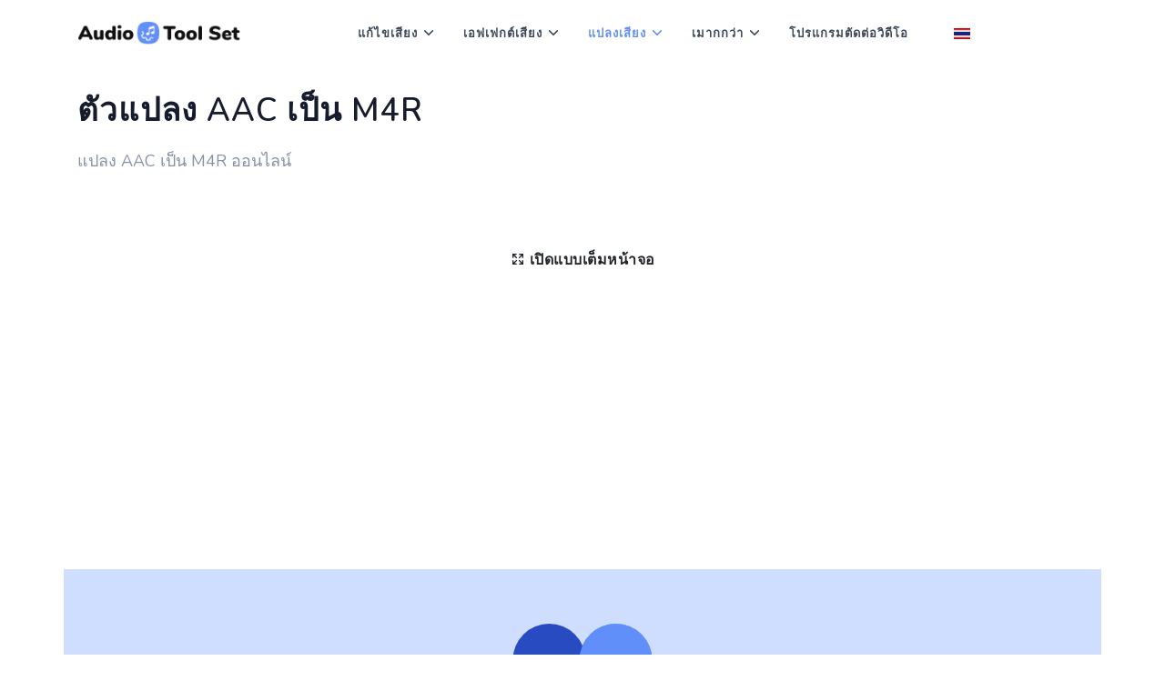

--- FILE ---
content_type: text/html; charset=UTF-8
request_url: https://audiotoolset.com/th/aac-to-m4r
body_size: 8670
content:
		<!DOCTYPE html>
<!--[if lt IE 10]> <html  lang="th" class="iex"> <![endif]-->
<!--[if (gt IE 10)|!(IE)]><!-->
<html lang="th" prefix="og: http://ogp.me/ns#">
<!--<![endif]-->
<head>
        <meta charset="utf-8" />
        <title>แปลง AAC เป็น M4R - ออนไลน์และฟรี</title>
        <meta name="viewport" content="width=device-width, initial-scale=1.0">
        <meta name="description" content="แปลง AAC เป็น M4R ด้วยตัวแปลงออนไลน์ที่สะดวกสบายของเรา ตัวแปลงที่ง่ายและรวดเร็วของเราจะช่วยให้คุณเปลี่ยนรูปแบบไฟล์เสียงของคุณได้ในเวลาไม่กี่วินาที" />
        <meta name="keywords" content="aac, m4r, แปลง, ตัวแปลง, ออนไลน์, ฟรี, แปลงเสียง, ไฟล์, เพลง, เสียง" />
        
        <meta property="og:title" content="แปลง AAC เป็น M4R - ออนไลน์และฟรี">
        <meta property="og:description" content="แปลง AAC เป็น M4R ด้วยตัวแปลงออนไลน์ที่สะดวกสบายของเรา ตัวแปลงที่ง่ายและรวดเร็วของเราจะช่วยให้คุณเปลี่ยนรูปแบบไฟล์เสียงของคุณได้ในเวลาไม่กี่วินาที">    
        <meta property="og:locale" content="th">
        <meta property="og:type" content="website">
        <meta property="og:url" content="https://audiotoolset.com">
        <meta property="og:site_name" content="AudioToolSet">
        <meta property="og:width" content="1024">
        <meta property="og:height" content="1024">
        <meta property="og:image" content="https://audiotoolset.com/images/audio-tool-set.jpg">
        <meta name="twitter:card" content="summary" />
        <meta name="twitter:title" content="แปลง AAC เป็น M4R - ออนไลน์และฟรี" />
        <meta name="twitter:description" content="แปลง AAC เป็น M4R ด้วยตัวแปลงออนไลน์ที่สะดวกสบายของเรา ตัวแปลงที่ง่ายและรวดเร็วของเราจะช่วยให้คุณเปลี่ยนรูปแบบไฟล์เสียงของคุณได้ในเวลาไม่กี่วินาที" />
        <meta name="twitter:image" content="https://audiotoolset.com/images/audio-tool-set.jpg">  
        
        <link rel="shortcut icon" href="../../../images/favicon.ico"> 

        <!-- Global site tag (gtag.js) - Google Analytics -->
<script async src="https://www.googletagmanager.com/gtag/js?id=G-NMZFL1JF0D"></script>
<script>
  window.dataLayer = window.dataLayer || [];
  function gtag(){dataLayer.push(arguments);}
  gtag('js', new Date());

  gtag('config', 'G-NMZFL1JF0D');
</script>

<link href="../../../css/bootstrap.min.css?v2" rel="stylesheet" type="text/css" />
<link href="../../../css/style.css?v3" rel="stylesheet" type="text/css" id="theme-opt" />
<link href="../../../css/materialdesignicons.min.css?v2" rel="stylesheet" type="text/css" />
<link href="../../../js/framescreen.css?v2" rel="stylesheet" type="text/css" />

<link rel="apple-touch-icon" sizes="180x180" href="/apple-touch-icon.png">
<link rel="icon" type="image/png" sizes="32x32" href="/favicon-32x32.png">
<link rel="icon" type="image/png" sizes="16x16" href="/favicon-16x16.png">
<link rel="manifest" href="/site.webmanifest">
<link rel="mask-icon" href="/safari-pinned-tab.svg" color="#5bbad5">
<meta name="msapplication-TileColor" content="#2d89ef">
<meta name="theme-color" content="#ffffff">

<script type='text/javascript' src='https://platform-api.sharethis.com/js/sharethis.js#property=6262e36f742b6c001a1bdd66&product=sop' async='async'></script>

<script async src="https://fundingchoicesmessages.google.com/i/pub-7306300069291076?ers=1" nonce="z46Ev48wpMW0TsOKhPJ2Jw"></script><script nonce="z46Ev48wpMW0TsOKhPJ2Jw">(function() {function signalGooglefcPresent() {if (!window.frames['googlefcPresent']) {if (document.body) {const iframe = document.createElement('iframe'); iframe.style = 'width: 0; height: 0; border: none; z-index: -1000; left: -1000px; top: -1000px;'; iframe.style.display = 'none'; iframe.name = 'googlefcPresent'; document.body.appendChild(iframe);} else {setTimeout(signalGooglefcPresent, 0);}}}signalGooglefcPresent();})();</script>
<script async src="https://pagead2.googlesyndication.com/pagead/js/adsbygoogle.js?client=ca-pub-7958472158675518" crossorigin="anonymous"></script>
<script async src="https://pagead2.googlesyndication.com/pagead/js/adsbygoogle.js?client=ca-pub-8907548745710055"
     crossorigin="anonymous"></script>
<script src="https://the.gatekeeperconsent.com/cmp.min.js" data-cfasync="false"></script>

<script type="text/javascript">
var ezstandalone = ezstandalone || {};
ezstandalone.cmd = ezstandalone.cmd || [];
ezstandalone.cmd.push(function() {
ezstandalone.define(100, 101, 102, 103, 104, 105);
ezstandalone.enable();
ezstandalone.display();
});
</script>
<script src="//www.ezojs.com/ezoic/sa.min.js"></script>	  
        
        <script type="application/ld+json">
        {
            "@context": "http://schema.org",
            "@type": "HowTo",
            "name": "วิธีใช้โปรแกรมแปลงเสียง",
            "url": "https://audiotoolset.com/",
            "inLanguage": "th",
            "image": {
                "@type": "ImageObject",
                "url": "https://audiotoolset.com/images/audio-tool-set.jpg"
            },
            "step": [
                {
                    "@type": "HowToStep",
                    "position": 1,
                    "name": "อัปโหลดเสียง",
                    "text": "อัปโหลดไฟล์ AAC จากหน่วยความจำอุปกรณ์หรือระบบคลาวด์ของคุณหรือผ่านทาง URL"
                },
                {
                    "@type": "HowToStep",
                    "position": 2,
                    "name": "แปลงมัน",
                    "text": "เมื่ออัปโหลดเสร็จแล้วให้กดปุ่มแปลง"
                },
                {
                    "@type": "HowToStep",
                    "position": 3,
                    "name": "ดาวน์โหลดไฟล์",
                    "text": "รอจนกระทั่งสิ้นสุดการแปลงและดาวน์โหลดไฟล์ M4R ใหม่"
                }
            ]
        }
        </script>
        <script type="application/ld+json">
        {
            "@context": "http://schema.org",
            "@type": "Product",
            "brand": "https://audiotoolset.com/",
            "name": "AudioToolSet",
            "description": "แก้ไขไฟล์เสียงออนไลน์และฟรี ประมวลผลเพลงครอบตัดบีบอัดใช้เอฟเฟกต์ยอดนิยมแปลงและใช้เครื่องมือที่มีทั้งหมด",
            "category": "Productivity",
            "image": "https://audiotoolset.com/images/audio-tool-set.jpg",
            "aggregateRating": {
                "@type": "AggregateRating",
                "worstRating": "1",
                "bestRating": "5"
                            ,"ratingValue": "4.9",
                "ratingCount": "332"
                        }
            }
        </script>   
        
    	<script type="application/ld+json">
        { 
        "@context": "https://schema.org",
        "@graph": [{ 
           "@type":"Organization",
           "@id": "https://audiotoolset.com/#organization",
           "name": "AudioToolSet",
           "url": "https://audiotoolset.com/",
           "sameAs": []},
        
        { 
        "@type": "WebSite",
           "@id": "https://audiotoolset.com/#website",
           "url": "https://audiotoolset.com/",
           "name": "AudioToolSet",
           "publisher": { 
           "@id":"https://audiotoolset.com/#organization" } },        
           
        { 
        "@type": "WebPage",
           "@id":"https://audiotoolset.com/th/#webpage",
           "url": "https://audiotoolset.com/th/",
           "inLanguage": "th",
           "name": "",
           "isPartOf": { "@id":"https://audiotoolset.com/#website" },
           "image": { "@type":"ImageObject",
           "@id": "https://audiotoolset.com/th/#primaryimage",
           "url": "https://audiotoolset.com/images/audio-tool-set.jpg",
           "width": 1024,"height":1024 },
           "primaryImageOfPage": { "@id":"https://audiotoolset.com/th/#primaryimage" },
           "datePublished": "2020-10-16T10:16:12-19:00",
           "description": "แปลง AAC เป็น M4R ด้วยตัวแปลงออนไลน์ที่สะดวกสบายของเรา ตัวแปลงที่ง่ายและรวดเร็วของเราจะช่วยให้คุณเปลี่ยนรูปแบบไฟล์เสียงของคุณได้ในเวลาไม่กี่วินาที" }] 
        }
        </script>
        
    </head>

    <body>
                <header id="topnav" class="defaultscroll">
            <div class="container">
                <div>
                    <a class="logo" href="/">
                        <img src="../../../images/logo.png" height="26" alt="">
                    </a>
                </div>                 
                <div class="menu-extras">
                    <div class="menu-item">
                        <a class="navbar-toggle">
                            <div class="lines">
                                <span></span>
                                <span></span>
                                <span></span>
                            </div>
                        </a>
                    </div>
                </div>
        
                <div id="navigation">
                    <ul class="navigation-menu">
                        <li class="has-submenu">
                            <a href="javascript:void(0)">แก้ไขเสียง</a><span class="menu-arrow"></span>
                            <ul class="submenu">
                                <li>
                                    <ul>                                
                                        <li><a href="https://audiotoolset.com/th/editor"><i class="mdi mdi-pencil-outline"></i> โปรแกรมแก้ไขเสียง</a></li>
                                        <li><a href="https://audiotoolset.com/th/cut"><i class="mdi mdi-content-cut"></i> ตัด / ตัดเสียง</a></li>
                                        <li><a href="https://audiotoolset.com/th/compress"><i class="mdi mdi-arrow-collapse"></i> บีบอัดเสียง</a></li>
                                        <li><a href="https://audiotoolset.com/th/increase-volume"><i class="mdi mdi-volume-plus"></i> เพิ่มระดับเสียง</a></li>
                                        <li><a href="https://audiotoolset.com/th/merge"><i class="mdi mdi-table-merge-cells"></i> ผสานเสียง</a></li>
                                        <li><a href="https://audiotoolset.com/th/mix"><i class="mdi mdi-tune-vertical"></i> ผสมเสียง</a></li>
                                        <li><a href="https://audiotoolset.com/th/split"><i class="mdi mdi-arrow-split-vertical"></i> แยกเสียง</a></li>
                                        <li><a href="https://audiotoolset.com/th/noise-reduction"><i class="mdi mdi-volume-vibrate"></i> ลดเสียงรบกวน</a></li>
                                        <!-- <li><a href="https://audiotoolset.com/th/vocal-remover"><i class="mdi mdi-server-remove"></i> </a></li>   -->   
                                    </ul>
                                </li>    
                                <li class="has-submenu"><a href="javascript:void(0)">โปรแกรมแก้ไข MP3</a><span class="submenu-arrow"></span>
                                    <ul class="submenu">
                                        <li><a href="https://audiotoolset.com/th/cut-mp3"><i class="mdi mdi-content-cut"></i> ตัด MP3</a></li>
                                            <li><a href="https://audiotoolset.com/th/compress-mp3"><i class="mdi mdi-arrow-collapse"></i> บีบอัด MP3</a></li>
                                        <li><a href="https://audiotoolset.com/th/increase-volume-mp3"><i class="mdi mdi-volume-plus"></i> เพิ่มระดับเสียง MP3</a></li>
                                    </ul> 
                                </li>                             
                            </ul>    
                        </li>  
                        <li class="has-submenu">
                            <a href="javascript:void(0)">เอฟเฟกต์เสียง</a><span class="menu-arrow"></span>
                            <ul class="submenu megamenu">
                                <li>
                                    <ul>   
                                        <li><a href="https://audiotoolset.com/th/effects"><i class="mdi mdi-star-outline"></i> เอฟเฟกต์เสียง</a></li>
                                        <li><a href="https://audiotoolset.com/th/change-speed"><i class="mdi mdi-speedometer-medium"></i> เปลี่ยนความเร็ว</a></li>
                                        <li><a href="https://audiotoolset.com/th/pitch"><i class="mdi mdi-sine-wave"></i> สนาม</a></li>
                                        <li><a href="https://audiotoolset.com/th/amplify"><i class="mdi mdi-bullhorn-outline"></i> ขยาย</a></li>
                                        <li><a href="https://audiotoolset.com/th/normalize"><i class="mdi mdi-arrow-split-horizontal"></i> ทำให้ปกติ</a></li>
                                        <li><a href="https://audiotoolset.com/th/equalizer"><i class="mdi mdi-equalizer-outline"></i> อีควอไลเซอร์</a></li>
                                        <li><a href="https://audiotoolset.com/th/reverb"><i class="mdi mdi-surround-sound"></i> พัดโบก</a></li>
                                        <li><a href="https://audiotoolset.com/th/echo"><i class="mdi mdi-access-point"></i> เสียงสะท้อน</a></li>
                                        <li><a href="https://audiotoolset.com/th/reverse"><i class="mdi mdi-chevron-left-box-outline"></i> ย้อนกลับ</a></li>
                                        <li><a href="https://audiotoolset.com/th/delay"><i class="mdi mdi-clock-time-four-outline"></i> ล่าช้า</a></li>
                                        <li><a href="https://audiotoolset.com/th/flanger"><i class="mdi mdi-tune"></i> Flanger</a></li>
                                        <li><a href="https://audiotoolset.com/th/chorus"><i class="mdi mdi-human"></i> คอรัส</a></li>
                                        <!-- <li><a href="https://audiotoolset.com/th/stereo-panner"><i class="mdi mdi-human"></i> </a></li>
                                        <li><a href="https://audiotoolset.com/th/bass-booster"><i class="mdi mdi-human"></i> </a></li>
                                        <li><a href="https://audiotoolset.com/th/3d-audio"><i class="mdi mdi-human"></i> </a></li> -->
                                    </ul>
                                </li>      
                            </ul>
                        </li>                                
                        <li class="has-submenu">
                            <a href="javascript:void(0)">แปลงเสียง</a><span class="menu-arrow"></span>
                            <ul class="submenu">
                                <li class="has-submenu"><a href="javascript:void(0)">แปลง MP3</a><span class="submenu-arrow"></span>
                                    <ul class="submenu">
                                        <li><a href="https://audiotoolset.com/th/mp3-converter">แปลง MP3</a></li>
                                        <li><a href="https://audiotoolset.com/th/mp3-to-ogg">MP3 เป็น OGG</a></li>
                                        <li><a href="https://audiotoolset.com/th/mp3-to-midi">MP3 เป็น MIDI</a></li>
                                        <li><a href="https://audiotoolset.com/th/mp3-to-m4r">MP3 เป็น M4R</a></li>
                                        <li><a href="https://audiotoolset.com/th/mp3-to-wav">MP3 เป็น WAV</a></li>
                                        <li><a href="https://audiotoolset.com/th/mp3-to-aac">MP3 เป็น AAC</a></li>
                                        <li><a href="https://audiotoolset.com/th/mp3-to-aiff">MP3 เป็น AIFF</a></li>
                                        <li><a href="https://audiotoolset.com/th/mp3-to-flac">MP3 เป็น FLAC</a></li>
                                        <li><a href="https://audiotoolset.com/th/mp3-to-m4a">MP3 เป็น M4A</a></li>
                                        <li><a href="https://audiotoolset.com/th/mp3-to-mmf">MP3 เป็น MMF</a></li>
                                        <li><a href="https://audiotoolset.com/th/mp3-to-opus">MP3 เป็น OPUS</a></li>
                                        <li><a href="https://audiotoolset.com/th/mp3-to-wma">MP3 เป็น WMA</a></li>
                                        <li><a href="https://audiotoolset.com/th/mp3-to-text">MP3 เป็นข้อความ</a></li>
                                        <li><a href="https://audiotoolset.com/th/mp3-to-video">MP3 เป็นวิดีโอ</a></li>
                                        <li><a href="https://audiotoolset.com/th/mp3-to-mp4">MP3 เป็น MP4</a></li>
                                        <li><a href="https://audiotoolset.com/th/youtube-to-mp3">YouTube เป็น MP3</a></li>
                                        <li><a href="https://audiotoolset.com/th/mp4-to-mp3">MP4 เป็น MP3</a></li>
                                        <li><a href="https://audiotoolset.com/th/soundcloud-to-mp3">SoundCloud เป็น MP3</a></li>
                                    </ul> 
                                </li>  
                                <li class="has-submenu"><a href="javascript:void(0)">ตัวแปลง WAV</a><span class="submenu-arrow"></span>
                                    <ul class="submenu">
                                        <li><a href="https://audiotoolset.com/th/wav-converter">ตัวแปลง WAV</a></li>
                                        <li><a href="https://audiotoolset.com/th/wav-to-ogg">WAV เป็น OGG</a></li>
                                        <li><a href="https://audiotoolset.com/th/wav-to-midi">WAV เป็น MIDI</a></li>
                                        <li><a href="https://audiotoolset.com/th/wav-to-m4r">WAV เป็น M4R</a></li>
                                        <li><a href="https://audiotoolset.com/th/wav-to-mp3">WAV เป็น MP3</a></li>
                                        <li><a href="https://audiotoolset.com/th/wav-to-aac">WAV เป็น AAC</a></li>
                                        <li><a href="https://audiotoolset.com/th/wav-to-aiff">WAV เป็น AIFF</a></li>
                                        <li><a href="https://audiotoolset.com/th/wav-to-flac">WAV เป็น FLAC</a></li>
                                        <li><a href="https://audiotoolset.com/th/wav-to-m4a">WAV เป็น M4A</a></li>
                                        <li><a href="https://audiotoolset.com/th/wav-to-mmf">WAV เป็น MMF</a></li>
                                        <li><a href="https://audiotoolset.com/th/wav-to-opus">WAV เป็น OPUS</a></li>
                                        <li><a href="https://audiotoolset.com/th/wav-to-wma">WAV เป็น WMA</a></li>
                                    </ul> 
                                </li>  
                                <li class="has-submenu"><a href="javascript:void(0)">ตัวแปลง AAC</a><span class="submenu-arrow"></span>
                                    <ul class="submenu">
                                        <li><a href="https://audiotoolset.com/th/aac-converter">ตัวแปลง AAC</a></li>
                                        <li><a href="https://audiotoolset.com/th/aac-to-ogg">AAC เป็น OGG</a></li>
                                        <li><a href="https://audiotoolset.com/th/aac-to-midi">AAC เป็น MIDI</a></li>
                                        <li><a href="https://audiotoolset.com/th/aac-to-m4r">AAC เป็น M4R</a></li>
                                        <li><a href="https://audiotoolset.com/th/aac-to-wav">AAC เป็น WAV</a></li>
                                        <li><a href="https://audiotoolset.com/th/aac-to-mp3">AAC เป็น MP3</a></li>
                                        <li><a href="https://audiotoolset.com/th/aac-to-aiff">AAC เป็น AIFF</a></li>
                                        <li><a href="https://audiotoolset.com/th/aac-to-flac">AAC เป็น FLAC</a></li>
                                        <li><a href="https://audiotoolset.com/th/aac-to-m4a">AAC เป็น M4A</a></li>
                                        <li><a href="https://audiotoolset.com/th/aac-to-mmf">AAC เป็น MMF</a></li>
                                        <li><a href="https://audiotoolset.com/th/aac-to-opus">AAC เป็น OPUS</a></li>
                                        <li><a href="https://audiotoolset.com/th/aac-to-wma">AAC เป็น WMA</a></li>
                                    </ul> 
                                </li>  
                                <li class="has-submenu"><a href="javascript:void(0)">ตัวแปลง AIFF</a><span class="submenu-arrow"></span>
                                    <ul class="submenu">
                                        <li><a href="https://audiotoolset.com/th/aiff-converter">ตัวแปลง AIFF</a></li>
                                        <li><a href="https://audiotoolset.com/th/aiff-to-ogg">AIFF เป็น OGG</a></li>
                                        <li><a href="https://audiotoolset.com/th/aiff-to-midi">AIFF เป็น MIDI</a></li>
                                        <li><a href="https://audiotoolset.com/th/aiff-to-m4r">AIFF เป็น M4R</a></li>
                                        <li><a href="https://audiotoolset.com/th/aiff-to-wav">AIFF เป็น WAV</a></li>
                                        <li><a href="https://audiotoolset.com/th/aiff-to-aac">AIFF เป็น AAC</a></li>
                                        <li><a href="https://audiotoolset.com/th/aiff-to-mp3">AIFF เป็น MP3</a></li>
                                        <li><a href="https://audiotoolset.com/th/aiff-to-flac">AIFF เป็น FLAC</a></li>
                                        <li><a href="https://audiotoolset.com/th/aiff-to-m4a">AIFF เป็น M4A</a></li>
                                        <li><a href="https://audiotoolset.com/th/aiff-to-mmf">AIFF เป็น MMF</a></li>
                                        <li><a href="https://audiotoolset.com/th/aiff-to-opus">AIFF เป็น OPUS</a></li>
                                        <li><a href="https://audiotoolset.com/th/aiff-to-wma">AIFF เป็น WMA</a></li>
                                    </ul> 
                                </li>  
                                <li class="has-submenu"><a href="javascript:void(0)">ตัวแปลง FLAC</a><span class="submenu-arrow"></span>
                                    <ul class="submenu">
                                        <li><a href="https://audiotoolset.com/th/flac-converter">ตัวแปลง FLAC</a></li>
                                        <li><a href="https://audiotoolset.com/th/flac-to-ogg">FLAC เป็น OGG</a></li>
                                        <li><a href="https://audiotoolset.com/th/flac-to-midi">FLAC เป็น MIDI</a></li>
                                        <li><a href="https://audiotoolset.com/th/flac-to-m4r">FLAC เป็น M4R</a></li>
                                        <li><a href="https://audiotoolset.com/th/flac-to-wav">FLAC เป็น WAV</a></li>
                                        <li><a href="https://audiotoolset.com/th/flac-to-aac">FLAC เป็น AAC</a></li>
                                        <li><a href="https://audiotoolset.com/th/flac-to-aiff">FLAC เป็น AIFF</a></li>
                                        <li><a href="https://audiotoolset.com/th/flac-to-mp3">FLAC เป็น MP3</a></li>
                                        <li><a href="https://audiotoolset.com/th/flac-to-m4a">FLAC เป็น M4A</a></li>
                                        <li><a href="https://audiotoolset.com/th/flac-to-mmf">FLAC เป็น MMF</a></li>
                                        <li><a href="https://audiotoolset.com/th/flac-to-opus">FLAC เป็น OPUS</a></li>
                                        <li><a href="https://audiotoolset.com/th/flac-to-wma">FLAC เป็น WMA</a></li>
                                    </ul> 
                                </li>  
                                <li class="has-submenu"><a href="javascript:void(0)">ตัวแปลง M4A</a><span class="submenu-arrow"></span>
                                    <ul class="submenu">
                                        <li><a href="https://audiotoolset.com/th/m4a-converter">ตัวแปลง M4A</a></li>
                                        <li><a href="https://audiotoolset.com/th/m4a-to-ogg">M4A เป็น OGG</a></li>
                                        <li><a href="https://audiotoolset.com/th/m4a-to-midi">M4A เป็น MIDI</a></li>
                                        <li><a href="https://audiotoolset.com/th/m4a-to-m4r">M4A เป็น M4R</a></li>
                                        <li><a href="https://audiotoolset.com/th/m4a-to-wav">M4A เป็น WAV</a></li>
                                        <li><a href="https://audiotoolset.com/th/m4a-to-aac">M4A เป็น AAC</a></li>
                                        <li><a href="https://audiotoolset.com/th/m4a-to-aiff">M4A เป็น AIFF</a></li>
                                        <li><a href="https://audiotoolset.com/th/m4a-to-flac">M4A เป็น FLAC</a></li>
                                        <li><a href="https://audiotoolset.com/th/m4a-to-mp3">M4A เป็น MP3</a></li>
                                        <li><a href="https://audiotoolset.com/th/m4a-to-mmf">M4A เป็น MMF</a></li>
                                        <li><a href="https://audiotoolset.com/th/m4a-to-opus">M4A เป็น OPUS</a></li>
                                        <li><a href="https://audiotoolset.com/th/m4a-to-wma">M4A เป็น WMA</a></li>
                                    </ul> 
                                </li>  
                                <li class="has-submenu"><a href="javascript:void(0)">ตัวแปลง M4R</a><span class="submenu-arrow"></span>
                                    <ul class="submenu">
                                        <li><a href="https://audiotoolset.com/th/m4r-converter">ตัวแปลง M4R</a></li>
                                        <li><a href="https://audiotoolset.com/th/m4r-to-ogg">M4R เป็น OGG</a></li>
                                        <li><a href="https://audiotoolset.com/th/m4r-to-midi">M4R เป็น MIDI</a></li>
                                        <li><a href="https://audiotoolset.com/th/m4r-to-mp3">M4R เป็น MP3</a></li>
                                        <li><a href="https://audiotoolset.com/th/m4r-to-wav">M4R เป็น WAV</a></li>
                                        <li><a href="https://audiotoolset.com/th/m4r-to-aac">M4R เป็น AAC</a></li>
                                        <li><a href="https://audiotoolset.com/th/m4r-to-aiff">M4R เป็น AIFF</a></li>
                                        <li><a href="https://audiotoolset.com/th/m4r-to-flac">M4R เป็น FLAC</a></li>
                                        <li><a href="https://audiotoolset.com/th/m4r-to-m4a">M4R เป็น M4A</a></li>
                                        <li><a href="https://audiotoolset.com/th/m4r-to-mmf">M4R เป็น MMF</a></li>
                                        <li><a href="https://audiotoolset.com/th/m4r-to-opus">M4R เป็น OPUS</a></li>
                                        <li><a href="https://audiotoolset.com/th/m4r-to-wma">M4R เป็น WMA</a></li>
                                    </ul> 
                                </li>  
                                <li class="has-submenu"><a href="javascript:void(0)">ตัวแปลง MMF</a><span class="submenu-arrow"></span>
                                    <ul class="submenu">
                                        <li><a href="https://audiotoolset.com/th/mmf-converter">ตัวแปลง MMF</a></li>
                                        <li><a href="https://audiotoolset.com/th/mmf-to-ogg">MMF เป็น OGG</a></li>
                                        <li><a href="https://audiotoolset.com/th/mmf-to-midi">MMF เป็น MIDI</a></li>
                                        <li><a href="https://audiotoolset.com/th/mmf-to-m4r">MMF เป็น M4R</a></li>
                                        <li><a href="https://audiotoolset.com/th/mmf-to-wav">MMF เป็น WAV</a></li>
                                        <li><a href="https://audiotoolset.com/th/mmf-to-aac">MMF เป็น AAC</a></li>
                                        <li><a href="https://audiotoolset.com/th/mmf-to-aiff">MMF เป็น AIFF</a></li>
                                        <li><a href="https://audiotoolset.com/th/mmf-to-flac">MMF เป็น FLAC</a></li>
                                        <li><a href="https://audiotoolset.com/th/mmf-to-m4a">MMF เป็น M4A</a></li>
                                        <li><a href="https://audiotoolset.com/th/mmf-to-mp3">MMF เป็น MP3</a></li>
                                        <li><a href="https://audiotoolset.com/th/mmf-to-opus">MMF เป็น OPUS</a></li>
                                        <li><a href="https://audiotoolset.com/th/mmf-to-wma">MMF เป็น WMA</a></li>
                                    </ul> 
                                </li>  
                                <li class="has-submenu"><a href="javascript:void(0)">ตัวแปลง OGG</a><span class="submenu-arrow"></span>
                                    <ul class="submenu">
                                        <li><a href="https://audiotoolset.com/th/ogg-converter">ตัวแปลง OGG</a></li>
                                        <li><a href="https://audiotoolset.com/th/ogg-to-mp3">OGG เป็น MP3</a></li>
                                        <li><a href="https://audiotoolset.com/th/ogg-to-midi">OGG เป็น MIDI</a></li>
                                        <li><a href="https://audiotoolset.com/th/ogg-to-m4r">OGG เป็น M4R</a></li>
                                        <li><a href="https://audiotoolset.com/th/ogg-to-wav">OGG เป็น WAV</a></li>
                                        <li><a href="https://audiotoolset.com/th/ogg-to-aac">OGG เป็น AAC</a></li>
                                        <li><a href="https://audiotoolset.com/th/ogg-to-aiff">OGG เป็น AIFF</a></li>
                                        <li><a href="https://audiotoolset.com/th/ogg-to-flac">OGG เป็น FLAC</a></li>
                                        <li><a href="https://audiotoolset.com/th/ogg-to-m4a">OGG เป็น M4A</a></li>
                                        <li><a href="https://audiotoolset.com/th/ogg-to-mmf">OGG เป็น MMF</a></li>
                                        <li><a href="https://audiotoolset.com/th/ogg-to-opus">OGG เป็น OPUS</a></li>
                                        <li><a href="https://audiotoolset.com/th/ogg-to-wma">OGG เป็น WMA</a></li>
                                    </ul> 
                                </li>  
                                <li class="has-submenu"><a href="javascript:void(0)">ตัวแปลง MIDI</a><span class="submenu-arrow"></span>
                                    <ul class="submenu">
                                        <li><a href="https://audiotoolset.com/th/midi-converter">ตัวแปลง MIDI</a></li>
                                        <li><a href="https://audiotoolset.com/th/midi-to-ogg">MIDI เป็น OGG</a></li>
                                        <li><a href="https://audiotoolset.com/th/midi-to-mp3">MIDI เป็น MP3</a></li>
                                        <li><a href="https://audiotoolset.com/th/midi-to-m4r">MIDI เป็น M4R</a></li>
                                        <li><a href="https://audiotoolset.com/th/midi-to-wav">MIDI เป็น WAV</a></li>
                                        <li><a href="https://audiotoolset.com/th/midi-to-aac">MIDI เป็น AAC</a></li>
                                        <li><a href="https://audiotoolset.com/th/midi-to-aiff">MIDI เป็น AIFF</a></li>
                                        <li><a href="https://audiotoolset.com/th/midi-to-flac">MIDI เป็น FLAC</a></li>
                                        <li><a href="https://audiotoolset.com/th/midi-to-m4a">MIDI เป็น M4A</a></li>
                                        <li><a href="https://audiotoolset.com/th/midi-to-wma">MIDI เป็น WMA</a></li>
                                    </ul> 
                                </li>  
                                <li class="has-submenu"><a href="javascript:void(0)">ตัวแปลง OPUS</a><span class="submenu-arrow"></span>
                                    <ul class="submenu">
                                        <li><a href="https://audiotoolset.com/th/opus-converter">ตัวแปลง OPUS</a></li>
                                        <li><a href="https://audiotoolset.com/th/opus-to-ogg">OPUS เป็น OGG</a></li>
                                        <li><a href="https://audiotoolset.com/th/opus-to-midi">OPUS เป็น MIDI</a></li>
                                        <li><a href="https://audiotoolset.com/th/opus-to-m4r">OPUS เป็น M4R</a></li>
                                        <li><a href="https://audiotoolset.com/th/opus-to-wav">OPUS เป็น WAV</a></li>
                                        <li><a href="https://audiotoolset.com/th/opus-to-aac">OPUS เป็น AAC</a></li>
                                        <li><a href="https://audiotoolset.com/th/opus-to-aiff">OPUS เป็น AIFF</a></li>
                                        <li><a href="https://audiotoolset.com/th/opus-to-flac">OPUS เป็น FLAC</a></li>
                                        <li><a href="https://audiotoolset.com/th/opus-to-m4a">OPUS เป็น M4A</a></li>
                                        <li><a href="https://audiotoolset.com/th/opus-to-mmf">OPUS เป็น MMF</a></li>
                                        <li><a href="https://audiotoolset.com/th/opus-to-mp3">OPUS เป็น MP3</a></li>
                                        <li><a href="https://audiotoolset.com/th/opus-to-wma">OPUS เป็น WMA</a></li>
                                    </ul> 
                                </li>  
                                <li class="has-submenu"><a href="javascript:void(0)">ตัวแปลง WMA</a><span class="submenu-arrow"></span>
                                    <ul class="submenu">
                                        <li><a href="https://audiotoolset.com/th/wma-converter">ตัวแปลง WMA</a></li>
                                        <li><a href="https://audiotoolset.com/th/wma-to-ogg">WMA เป็น OGG</a></li>
                                        <li><a href="https://audiotoolset.com/th/wma-to-midi">WMA เป็น MIDI</a></li>
                                        <li><a href="https://audiotoolset.com/th/wma-to-m4r">WMA เป็น M4R</a></li>
                                        <li><a href="https://audiotoolset.com/th/wma-to-wav">WMA เป็น WAV</a></li>
                                        <li><a href="https://audiotoolset.com/th/wma-to-aac">WMA เป็น AAC</a></li>
                                        <li><a href="https://audiotoolset.com/th/wma-to-aiff">WMA เป็น AIFF</a></li>
                                        <li><a href="https://audiotoolset.com/th/wma-to-flac">WMA เป็น FLAC</a></li>
                                        <li><a href="https://audiotoolset.com/th/wma-to-m4a">WMA เป็น M4A</a></li>
                                        <li><a href="https://audiotoolset.com/th/wma-to-mmf">WMA เป็น MMF</a></li>
                                        <li><a href="https://audiotoolset.com/th/wma-to-opus">WMA เป็น OPUS</a></li>
                                        <li><a href="https://audiotoolset.com/th/wma-to-mp3">WMA เป็น MP3</a></li>
                                    </ul> 
                                </li>  
                            </ul>
                        </li>        
                        <li class="has-submenu">
                            <a href="javascript:void(0)">เมากกว่า</a><span class="menu-arrow"></span>
                            <ul class="submenu">
                                <li><a href="https://audiotoolset.com/th/bpm-counter"><i class="mdi mdi-counter"></i> เคาน์เตอร์ BPM</a></li>
                                <li><a href="https://audiotoolset.com/th/soundcloud-download"><i class="mdi mdi-soundcloud"></i> ดาวน์โหลด SoundCloud</a></li>
                                <li><a href="https://audiotoolset.com/th/metronome"><i class="mdi mdi-metronome"></i> เครื่องเมตรอนอม</a></li>
                                <li><a href="https://audiotoolset.com/th/audio-recorder"><i class="mdi mdi-radiobox-marked"></i> บันทึกเสียง</a></li>
                                <li><a href="https://audiotoolset.com/th/text-to-speech"><i class="mdi mdi-account-voice"></i> ข้อความเป็นคำพูด</a></li>
                                <li><a href="https://audiotoolset.com/th/ringtone-for-iphone"><i class="mdi mdi-cellphone-iphone"></i> เสียงเรียกเข้าสำหรับ iPhone</a></li>
                                <li><a href="https://audiotoolset.com/th/spectral-analysis"><i class="mdi mdi-waveform"></i> การวิเคราะห์สเปกตรัม (FFT)</a></li>
                                <li><a href="https://audiotoolset.com/th/audio-to-video"><i class="mdi mdi-message-video"></i> เสียงเป็นวิดีโอ</a></li>
                                <li><a href="https://audiotoolset.com/th/video-to-audio"><i class="mdi mdi-video-wireless-outline"></i> วิดีโอเป็นเสียง</a></li>
                                <li><a href="https://audiotoolset.com/th/voice-changer"><i class="mdi mdi-account-tie-voice-outline"></i> โปรแกรมเปลี่ยนเสียง</a></li>
                                <!-- <li><a href="https://audiotoolset.com/th/microphone-test"><i class="mdi mdi-account-tie-voice-outline"></i> </a></li>
                                <li><a href="https://audiotoolset.com/th/bpm-finder"><i class="mdi mdi-account-tie-voice-outline"></i> </a></li> -->
                            </ul>
                        </li>                        
                        <li><a href="https://www.videovinci.com/">โปรแกรมตัดต่อวิดีโอ</a></li>
                        <li class="has-submenu">
                            <a href="javascript:void(0)"><img src="../../../images/lang/th.png" alt="lan" style="padding-bottom: 2px; max-width:18px"/></a>
                            <ul class="submenu megamenu lan-menu">
                                <li>
                                    <ul>
                                        <li><a href="/"><img src="../../../images/lang/en.png" alt="lan" style="padding-bottom: 2px;padding-right: 4px; max-width:23px"/> English</a></li>
                                        <li><a href="/de/"><img src="../../../images/lang/de.png" alt="lan" style="padding-bottom: 2px;padding-right: 4px; max-width:23px"/> Deutsch</a></li>
                                        <li><a href="/fr/"><img src="../../../images/lang/fr.png" alt="lan" style="padding-bottom: 2px;padding-right: 4px; max-width:23px"/> Français</a></li>
                                        <li><a href="/pt/"><img src="../../../images/lang/pt.png" alt="lan" style="padding-bottom: 2px;padding-right: 4px; max-width:23px"/> Português</a></li>
                                        <li><a href="/it/"><img src="../../../images/lang/it.png" alt="lan" style="padding-bottom: 2px;padding-right: 4px; max-width:23px"/> Italiano</a></li>
                                        <li><a href="/es/"><img src="../../../images/lang/es.png" alt="lan" style="padding-bottom: 2px;padding-right: 4px; max-width:23px"/> Español</a></li>
                                        <li><a href="/nl/"><img src="../../../images/lang/nl.png" alt="lan" style="padding-bottom: 2px;padding-right: 4px; max-width:23px"/> Nederlands</a></li>
                                        <li><a href="/pl/"><img src="../../../images/lang/pl.png" alt="lan" style="padding-bottom: 2px;padding-right: 4px; max-width:23px"/> Polski</a></li>
                                        <li><a href="/tr/"><img src="../../../images/lang/tr.png" alt="lan" style="padding-bottom: 2px;padding-right: 4px; max-width:23px"/> Türkçe</a></li>
                                        <li><a href="/sv/"><img src="../../../images/lang/sv.png" alt="lan" style="padding-bottom: 2px;padding-right: 4px; max-width:23px"/> Svenska</a></li>
                                        <li><a href="/id/"><img src="../../../images/lang/id.png" alt="lan" style="padding-bottom: 2px;padding-right: 4px; max-width:23px"/> Indonesian</a></li>
                                        <li><a href="/cn/"><img src="../../../images/lang/cn.png" alt="lan" style="padding-bottom: 2px;padding-right: 4px; max-width:23px"/> 简体中文</a></li>
                                        <li><a href="/ru/"><img src="../../../images/lang/ru.png" alt="lan" style="padding-bottom: 2px;padding-right: 4px; max-width:23px"/> Русский</a></li>
                                        <li><a href="/th/"><img src="../../../images/lang/th.png" alt="lan" style="padding-bottom: 2px;padding-right: 4px; max-width:23px"/> ภาษาไทย</a></li>
                                        <li><a href="/cs/"><img src="../../../images/lang/cs.png" alt="lan" style="padding-bottom: 2px;padding-right: 4px; max-width:23px"/> Čeština</a></li>
                                        <li><a href="/el/"><img src="../../../images/lang/el.png" alt="lan" style="padding-bottom: 2px;padding-right: 4px; max-width:23px"/> Ελληνικά</a></li>
                                        <li><a href="/hu/"><img src="../../../images/lang/hu.png" alt="lan" style="padding-bottom: 2px;padding-right: 4px; max-width:23px"/> Magyar</a></li>
                                        <li><a href="/ro/"><img src="../../../images/lang/ro.png" alt="lan" style="padding-bottom: 2px;padding-right: 4px; max-width:23px"/> Română</a></li>
                                        <li><a href="/sk/"><img src="../../../images/lang/sk.png" alt="lan" style="padding-bottom: 2px;padding-right: 4px; max-width:23px"/> Slovenčina</a></li>
                                        <li><a href="/da/"><img src="../../../images/lang/da.png" alt="lan" style="padding-bottom: 2px;padding-right: 4px; max-width:23px"/> Dansk</a></li>                                        
                                        <li><a href="/vi/"><img src="../../../images/lang/vi.png" alt="lan" style="padding-bottom: 2px;padding-right: 4px; max-width:23px"/> Tiếng Việt</a></li>
                                        <li><a href="/ja/"><img src="../../../images/lang/ja.png" alt="lan" style="padding-bottom: 2px;padding-right: 4px; max-width:23px"/> 日本語</a></li>
                                        <li><a href="/ko/"><img src="../../../images/lang/ko.png" alt="lan" style="padding-bottom: 2px;padding-right: 4px; max-width:23px"/> 한국어</a></li>  
                                    </ul>
                                </li>
                            </ul>
                        </li> 
                    </ul>
                </div>
            </div>
        </header>	  
        
        <section class="bg-home d-flex align-items-center" style="height: auto;" id="home">
            <div class="container">
                <div class="row justify-content-left">
                    <div class="col-lg-9 col-md-9 mt-0 mt-md-5 mb-3 pt-0 pt-md-5">
                        <div class="title-heading">
                            <h1 class="heading mb-3">ตัวแปลง AAC เป็น M4R</h1>
                            <h2 class="para-desc text-muted audio-h2">แปลง AAC เป็น M4R ออนไลน์</h2>
                        </div>
                    </div>
                    <div class="col-lg-3 col-md-3 text-center mt-0 mt-md-5 mb-3 pt-0 pt-md-5 d-none d-sm-block">
                        <div class="justify-content-center">
                                <nav aria-label="breadcrumb" class="d-inline-block">
                                    <ul class="breadcrumb bg-white rounded mb-0">
                                        <li class="breadcrumb-item"><a href="/">บ้าน</a></li>
                                        <li class="breadcrumb-item active" aria-current="page">AAC เป็น M4R</li>
                                    </ul>
                                </nav>
                        </div>
                    </div>
                </div>
            </div>
        </section>
        
        <!-- Ezoic - under_page_title - under_page_title -->
<div id="ezoic-pub-ad-placeholder-102"> </div>
<!-- End Ezoic - under_page_title - under_page_title -->        
        <section id="edit" class="section">
            <div class="editor">
                <div class="row justify-content-center">
                    <div class="error"></div>
                    <button class="circle-button btn btn-sm btn-border"><i class="mdi mdi-arrow-expand-all" aria-hidden="true"></i> เปิดแบบเต็มหน้าจอ</button>	      
                    <script type="text/javascript" src="../../js/photo-fullscreen.js"></script> 
                </div>
                <div class="container content" style="padding-top: 20px;">
                    <div class="row">
                        <div class="col-md-12 col-sm-12" style="padding-right: 0px; padding-left: 0px;">
                            <div id="container" class="col-md-12 img-box shadow-1 col-sm-12" style="background-image:url(../images/audioloader.svg);background-repeat:no-repeat; background-position:top;background-color:rgba(97,143,250,0.3); width: 100%;height: 700px;padding-left: 0px;padding-right: 0px;">
                                <iframe id="aac-m4r" name="myiFrame" src=" " style="height: 100%; width: 100%; border:0" class="rounded" allowfullscreen></iframe>
                                <div class="error"></div>
                            </div>
                        </div>
                    </div>
                </div>
            </div>          
        </section>
        
        <!-- Ezoic - mid_content - mid_content -->
<div id="ezoic-pub-ad-placeholder-103"> </div>
<!-- End Ezoic - mid_content - mid_content -->        
        <section class="section audio-section">
            <div class="container">
                <div class="row justify-content-center">
                    <div class="col-12">
                        <div class="section-title text-center mb-4 pb-0">
                            <h4 class="title mb-4">วิธีใช้โปรแกรมแปลงเสียง</h4>
                        </div>
                    </div>
                </div>

                <div class="row">
                    <div class="col-md-4 mt-4 pt-2">
                        <div class="card features work-process bg-transparent process-arrow border-0 text-center">
                            <div class="icons rounded h1 text-center text-primary px-3">
                                <img src="../../../images/upload.svg" class="avatar avatar-small" alt="">
                            </div>

                            <div class="card-body">
                                <h4 class="title text-dark">อัปโหลดเสียง</h4>
                                <p class="text-muted mb-0">อัปโหลดไฟล์ AAC จากหน่วยความจำอุปกรณ์หรือระบบคลาวด์ของคุณหรือผ่านทาง URL</p>
                            </div>
                        </div>
                    </div>
                    
                    <div class="col-md-4 mt-md-5 pt-md-3 mt-4 pt-2">
                        <div class="card features work-process bg-transparent process-arrow border-0 text-center">
                            <div class="icons rounded h1 text-center text-primary px-3">
                                <img src="../../../images/monitor.svg" class="avatar avatar-small" alt="">
                            </div>

                            <div class="card-body">
                                <h4 class="title text-dark">แปลงมัน</h4>
                                <p class="text-muted mb-0">เมื่ออัปโหลดเสร็จแล้วให้กดปุ่มแปลง</p>
                            </div>
                        </div>
                    </div>
                    
                    <div class="col-md-4 mt-md-5 pt-md-5 mt-4 pt-2">
                        <div class="card features work-process bg-transparent d-none-arrow border-0 text-center">
                            <div class="icons rounded h1 text-center text-primary px-3">
                                <img src="../../../images/down-arrow.svg" class="avatar avatar-small" alt="">
                            </div>

                            <div class="card-body">
                                <h4 class="title text-dark">ดาวน์โหลดไฟล์</h4>
                                <p class="text-muted mb-0">รอจนกระทั่งสิ้นสุดการแปลงและดาวน์โหลดไฟล์ M4R ใหม่</p>
                            </div>
                        </div>
                    </div>
                </div>
            </div>
        </section>
        
                <section id="edit" class="section mobile-space-m">
            <div class="container">
                <div class="row align-items-center">
                    <div class="col-12 order-1 order-md-2">
                        <div class="title-heading ml-lg-4">
                            <h4 class="mb-4"> <img src="../../../images/format/aac.png" class="avatar avatar-ex-sm" alt="ตัวแปลง AAC"> AAC (Advanced Audio Coding)</h4>
                            <p class="text-muted">เดิมที AAC ถูกสร้างขึ้นเพื่อสืบต่อจาก MP3 ด้วยคุณภาพการเข้ารหัสเสียงที่ดีขึ้น นอกจากนี้ AAC ยังเป็นอัลกอริธึมการเข้ารหัสเสียงแบบหลายช่องสัญญาณที่รองรับการสตรีม จนถึงปัจจุบันรูปแบบ AAC ยังไม่ถึงการกระจายจำนวนมากบนสื่อเสียง แต่ในหลายพารามิเตอร์มันเกินการบีบอัดเสียงทุกประเภทที่มีอยู่ในปัจจุบัน ซึ่งหมายความว่าคุณสามารถมีไฟล์ที่ใช้พื้นที่น้อยลง แต่ยังคงมีคุณภาพเสียงเช่นเดียวกับรูปแบบเสียงบีบอัดยอดนิยมอื่น ๆ รูปแบบเป็นกรรมสิทธิ์และต้องซื้อใบอนุญาตเพื่อใช้ในเชิงพาณิชย์ AAC เป็นรูปแบบไฟล์เสียงที่ต้องการสำหรับ iTunes และ Apple Music แต่ไฟล์ ACC สามารถเล่นได้บนคอมพิวเตอร์ Android และ Windows ไฟล์ที่เข้ารหัสด้วย AAC สามารถมีนามสกุล. m4a และ. mp4 รูปแบบเหล่านี้ทำหน้าที่เป็นคอนเทนเนอร์สำหรับบรรจุสตรีมเสียง</p>
                            <div class="row vertical-row">
                                <div class="col-md-12">
                                    <ul class="list-unstyled text-sm-left mb-0">
                                        <li class="list-inline-item pr-5">
                                            <div class="contact-detail d-flex align-items-center mt-3">
        										<div class="content overflow-hidden d-block">
        											<h6 class="font-weight-bold mb-0">ประเภทไฟล์</h6>
        											<a class="text-primary">เสียง</a>
        										</div>  
        									</div>
                    					</li>
                                        <li class="list-inline-item pr-5">
        									<div class="contact-detail d-flex align-items-center mt-3">
        										<div class="content overflow-hidden d-block">
        											<h6 class="font-weight-bold mb-0">นามสกุลไฟล์</h6>
        											<a class="text-primary">.aac</a>
        										</div>  
        									</div>                        
                                        </li>
                                        <li class="list-inline-item pr-5">
    					    				<div class="contact-detail d-flex align-items-center mt-3">
    										    <div class="content overflow-hidden d-block">
    										    	<h6 class="font-weight-bold mb-0">พัฒนาโดย</h6>
    										    	<a class="video-play-icon text-primary">Bell, Fraunhofer, Dolby...</a>
    										    </div>  
    									    </div>               
                                        </li>
                                        <li class="list-inline-item">
        									<div class="contact-detail d-flex align-items-center mt-3">
        										<div class="content overflow-hidden d-block">
        											<h6 class="font-weight-bold mb-0">การเผยแพร่</h6>
        											<a class="video-play-icon text-primary">1997</a>
        										</div>  
        									</div>                    
                                        </li>
                                    </ul>                      
                                 </div>
                            </div>                            
                        </div>
                    </div>
                </div>
            </div>    
        </section>                <section id="edit" class="section mobile-space-m">
            <div class="container">
                <div class="row align-items-center">
                    <div class="col-12 mt-1 pt-1 order-1 order-md-2">
                        <div class="title-heading ml-lg-4">
                            <h4 class="mb-4"> <img src="../../../images/format/m4r.png" class="avatar avatar-ex-sm" alt="ตัวแปลง M4R"> M4R (MPEG-4 Part 14)</h4>
                            <p class="text-muted">M4A เป็นไฟล์เสียงที่บีบอัดโดยใช้เทคโนโลยี MPEG-4 ซึ่งมีอัลกอริธึมการบีบอัดที่สูญเสีย ไฟล์ M4R มีเสียงเรียกเข้าในรูปแบบไฟล์ M4A MPEG-4 ซึ่งใช้รูปแบบเสียงเริ่มต้นเพื่อจัดเก็บเพลงใน iPhone รูปแบบ M4R เช่น M4A ออกแบบมาเพื่อดาวน์โหลดเสียงไปยังอุปกรณ์ Apple ผ่าน iTunes ไฟล์ดังกล่าวสามารถสร้างได้โดยการแปลงรูปแบบอื่นหรืออัปโหลดจาก iTunes Store อย่างเป็นทางการ คุณไม่ต้องมองหาตัวแปลงหรือโปรแกรมพิเศษคุณสามารถสร้าง m4r จาก m4a โดยใช้เครื่องมือมาตรฐานของระบบปฏิบัติการใดก็ได้โดยเปลี่ยนตัวอักษรตัวสุดท้ายของส่วนขยายด้วยตนเอง แต่เพื่อให้ใช้งานได้เหมือนเสียงเรียกเข้าของ iPhone โปรดจำไว้ว่าสามารถสร้างได้จากเพลงที่ซื้อจาก iTunes Music Store เท่านั้น</p>
                            <div class="row vertical-row">
                                <div class="col-md-12">
                                    <ul class="list-unstyled text-sm-left mb-0">
                                        <li class="list-inline-item pr-5">
                                            <div class="contact-detail d-flex align-items-center mt-3">
        										<div class="content overflow-hidden d-block">
        											<h6 class="font-weight-bold mb-0">ประเภทไฟล์</h6>
        											<a class="text-primary">เสียง</a>
        										</div>  
        									</div>
                    					</li>
                                        <li class="list-inline-item pr-5">
        									<div class="contact-detail d-flex align-items-center mt-3">
        										<div class="content overflow-hidden d-block">
        											<h6 class="font-weight-bold mb-0">นามสกุลไฟล์</h6>
        											<a class="text-primary">.m4r</a>
        										</div>  
        									</div>                        
                                        </li>
                                        <li class="list-inline-item pr-5">
    					    				<div class="contact-detail d-flex align-items-center mt-3">
    										    <div class="content overflow-hidden d-block">
    										    	<h6 class="font-weight-bold mb-0">พัฒนาโดย</h6>
    										    	<a class="video-play-icon text-primary">Apple Inc.</a>
    										    </div>  
    									    </div>               
                                        </li>
                                        <li class="list-inline-item">
        									<div class="contact-detail d-flex align-items-center mt-3">
        										<div class="content overflow-hidden d-block">
        											<h6 class="font-weight-bold mb-0">การเผยแพร่</h6>
        											<a class="video-play-icon text-primary">2001</a>
        										</div>  
        									</div>                    
                                        </li>
                                    </ul>                      
                                 </div>
                            </div>                            
                        </div>
                    </div><!--end col-->
                </div>
            </div>    
        </section><!--end section-->        
        <!-- Ezoic - long_content - long_content -->
<div id="ezoic-pub-ad-placeholder-104"> </div>
<!-- End Ezoic - long_content - long_content -->        
                <!-- Start Section -->
        <section id="edit" class="section mobile-space-m" align="center">
            <div class="container">
                <div class="row align-items-center">
                    <div class="col-12 mt-4 mt-sm-0 pt-2 pt-sm-0">
                        <div class="section-title ml-lg-4">
                            <ul class="list-unstyled social-icon mb-0 mt-4">
                            <h4 class="title mb-4">ชอบเรา? แบ่งปัน</h4>
                                <li class="list-inline-item"><a href="http://www.twitter.com/share?url=https://audiotoolset.com&text=Audio%20Editor%2C%20Converter%20and%20Tools&hashtags=online%2Caudio%2Ceditor%2Cconverter" class="rounded"  target="_blank" onclick="goclicky(this); return false;" rel="noopener"><i class="mdi mdi-twitter"></i></a></li>
                                <li class="list-inline-item"><a href="https://www.facebook.com/sharer/sharer.php?u=https://audiotoolset.com" class="rounded" target="_blank" onclick="goclicky(this); return false;" rel="noopener"><i class="mdi mdi-facebook"></i></a></li>
                                <li class="list-inline-item"><a href="http://www.reddit.com/submit?url=https://audiotoolset.com&title=Audio%20Editor%2C%20Converter%20and%20Tools" class="rounded" target="_blank" onclick="goclicky(this); return false;" rel="noopener"><i class="mdi mdi-reddit"></i></a></li>
                                <li class="list-inline-item"><a href="https://vk.com/share.php?url=https://audiotoolset.com" class="rounded"  target="_blank" onclick="goclicky(this); return false;" rel="noopener"><i class="mdi mdi-vk"></i></a></li>
                                <li class="list-inline-item"><a href="https://t.me/share/url?url=https://audiotoolset.com&text=Audio%20Editor%2C%20Converter%20and%20Tools" class="rounded" target="_blank" onclick="goclicky(this); return false;" rel="noopener"><i class="mdi mdi-telegram"></i></a></li>
                                <li class="list-inline-item"><a href="whatsapp://send?text=https://audiotoolset.com data-action="share/whatsapp/share" class="rounded" target="_blank" onclick="goclicky(this); return false;" rel="noopener"><i class="mdi mdi-whatsapp"></i></a></li>
                                <li class="list-inline-item"><a href="//pinterest.com/pin/create/link/?url=https://audiotoolset.com&media=https://audiotoolset.com/images/audiotoolsetab.png&description=Audio%20Editor%2C%20Converter%20and%20Tools" class="rounded" target="_blank" onclick="goclicky(this); return false;" rel="noopener"><i class="mdi mdi-pinterest"></i></a></li>
                                <li class="list-inline-item"><a href="mailto:?subject=Audio%20Editor%2C%20Converter%20and%20Tools&body=Audio%20Editor%2C%20Converter%20and%20Tools%20https://audiotoolset.com" class="rounded"><i class="mdi mdi-email"></i></a></li>
                            </ul>
                        </div>
                    </div>
                </div>
            </div>    
        </section><!--end section-->
        <!-- End Section -->   	  
        
        <!-- Ezoic - longer_content - longer_content -->
<div id="ezoic-pub-ad-placeholder-105"> </div>
<!-- End Ezoic - longer_content - longer_content -->        
        <footer class="footer footer-bar">
    <div class="container text-center">
        <div class="row align-items-center">
            <div class="col-sm-6">
                <div class="text-sm-center">
                    <p class="mb-0"><script>document.write(new Date().getFullYear())</script> © AudioToolSet.com</p>
                </div>
            </div><!--end col-->

            <div class="col-sm-6 mt-4 mt-sm-0 pt-2 pt-sm-0">
                <ul class="list-unstyled text-sm-center mb-0">
                    <li class="list-inline-item"><a href="/privacy-policy" class="text-foot">นโยบายความเป็นส่วนตัว</a></li>
                    <li class="list-inline-item"> | </li>
                    <li class="list-inline-item"><a href="/terms-and-conditions" class="text-foot">เงื่อนไขการใช้บริการ</a></li>
                    <li class="list-inline-item"> | </li>
                    <li class="list-inline-item"><a href="/contact" class="text-foot">ติดต่อเรา</a></li>                            
                </ul>
            </div><!--end col-->
        </div><!--end row-->
    </div><!--end container-->
    
<script data-ad-client="ca-pub-7306300069291076" async src="https://pagead2.googlesyndication.com/pagead/js/adsbygoogle.js"></script>    
</footer><!--end footer-->

<script src="../../../js/jquery-3.5.1.min.js"></script>
<script src="../../../js/app.js"></script>        
<script src="https://maxcdn.bootstrapcdn.com/bootstrap/4.5.2/js/bootstrap.min.js"></script>
        <a href="#" class="btn btn-icon btn-soft-primary back-to-top"><i class="mdi mdi-arrow-up-thick"></i></a>
		
		<script>
		window.onload = function(){
		 setTimeout(function(){
		   document.getElementById('aac-m4r').src = 'https://audio-convert.com/aac-converter/aac-to-m4r';
		 },1200);
		};
		</script>   		
		
    </body>
</html>

--- FILE ---
content_type: text/html; charset=utf-8
request_url: https://www.google.com/recaptcha/api2/aframe
body_size: 259
content:
<!DOCTYPE HTML><html><head><meta http-equiv="content-type" content="text/html; charset=UTF-8"></head><body><script nonce="fHHiKaKJsFPV0TCD3dX8mQ">/** Anti-fraud and anti-abuse applications only. See google.com/recaptcha */ try{var clients={'sodar':'https://pagead2.googlesyndication.com/pagead/sodar?'};window.addEventListener("message",function(a){try{if(a.source===window.parent){var b=JSON.parse(a.data);var c=clients[b['id']];if(c){var d=document.createElement('img');d.src=c+b['params']+'&rc='+(localStorage.getItem("rc::a")?sessionStorage.getItem("rc::b"):"");window.document.body.appendChild(d);sessionStorage.setItem("rc::e",parseInt(sessionStorage.getItem("rc::e")||0)+1);localStorage.setItem("rc::h",'1768985737066');}}}catch(b){}});window.parent.postMessage("_grecaptcha_ready", "*");}catch(b){}</script></body></html>

--- FILE ---
content_type: text/javascript
request_url: https://g.ezoic.net/humix/inline_embed
body_size: 8779
content:
var ezS = document.createElement("link");ezS.rel="stylesheet";ezS.type="text/css";ezS.href="//go.ezodn.com/ezvideo/ezvideojscss.css?cb=185";document.head.appendChild(ezS);
var ezS = document.createElement("link");ezS.rel="stylesheet";ezS.type="text/css";ezS.href="//go.ezodn.com/ezvideo/ezvideocustomcss.css?cb=371680-0-185";document.head.appendChild(ezS);
window.ezVideo = {"appendFloatAfterAd":false,"language":"en","titleString":"","titleOption":"","autoEnableCaptions":false}
var ezS = document.createElement("script");ezS.src="//vjs.zencdn.net/vttjs/0.14.1/vtt.min.js";document.head.appendChild(ezS);
(function() {
		let ezInstream = {"prebidBidders":[{"bidder":"medianet","params":{"cid":"8CUBCB617","crid":"358025426"},"ssid":"11307"},{"bidder":"openx","params":{"delDomain":"ezoic-d.openx.net","unit":"560605963"},"ssid":"10015"},{"bidder":"pubmatic","params":{"adSlot":"Ezoic_default_video","publisherId":"156983"},"ssid":"10061"},{"bidder":"sharethrough","params":{"pkey":"VS3UMr0vpcy8VVHMnE84eAvj"},"ssid":"11309"},{"bidder":"ttd","params":{"publisherId":"097f90af34a73b85edc0fd0d4bd6d267","supplySourceId":"ezoic"},"ssid":"11384"},{"bidder":"vidazoo","params":{"cId":"652646d136d29ed957788c6d","pId":"59ac17c192832d0011283fe3"},"ssid":"11372"},{"bidder":"yieldmo","params":{"placementId":"3159086761833865258"},"ssid":"11315"},{"bidder":"rubicon","params":{"accountId":21150,"siteId":269072,"video":{"language":"en","size_id":201},"zoneId":3326304},"ssid":"10063"},{"bidder":"criteo","params":{"networkId":7987,"pubid":"101496","video":{"playbackmethod":[2,6]}},"ssid":"10050"},{"bidder":"33across_i_s2s","params":{"productId":"instream","siteId":"bQuJay49ur74klrkHcnnVW"},"ssid":"11321"},{"bidder":"adyoulike_i_s2s","params":{"placement":"b74dd1bf884ad15f7dc6fca53449c2db"},"ssid":"11314"},{"bidder":"amx_i_s2s","params":{"tagid":"JreGFOmAO"},"ssid":"11290"},{"bidder":"cadent_aperture_mx_i_s2s","params":{"tagid":"178315"},"ssid":"11389"},{"bidder":"criteo_i_s2s","params":{"networkId":12274,"pubid":"104211","video":{"playbackmethod":[2,6]}},"ssid":"10050"},{"bidder":"inmobi_i_s2s","params":{"plc":"10000320764"},"ssid":"11387"},{"bidder":"insticator_i_s2s","params":{"adUnitId":"01JHZ942AK7FVME47QN5B0N0P4","publisherId":"f466dda6-51fa-4d9d-b3e8-0dbc76e8ac97"},"ssid":"11381"},{"bidder":"medianet_i_s2s","params":{"cid":"8CUPV1T76","crid":"578781359"},"ssid":"11307"},{"bidder":"openx_i_s2s","params":{"delDomain":"ezoic-d.openx.net","unit":"559783386"},"ssid":"10015"},{"bidder":"pubmatic_i_s2s","params":{"adSlot":"Ezoic_default_video","publisherId":"156983"},"ssid":"10061"},{"bidder":"rubicon_i_s2s","params":{"accountId":21150,"siteId":421616,"video":{"language":"en","size_id":201},"zoneId":2495262},"ssid":"10063"},{"bidder":"sharethrough_i_s2s","params":{"pkey":"kgPoDCWJ3LoAt80X9hF5eRLi"},"ssid":"11309"},{"bidder":"smartadserver_i_s2s","params":{"formatId":117670,"networkId":4503,"pageId":1696160,"siteId":557984},"ssid":"11335"},{"bidder":"sonobi_i_s2s","params":{"TagID":"86985611032ca7924a34"},"ssid":"10048"},{"bidder":"trustedstack_i_s2s","params":{"cid":"TS9HJFH44","crid":"944965478"},"ssid":"11396"},{"bidder":"unruly_i_s2s","params":{"siteId":235071},"ssid":"10097"},{"bidder":"vidazoo_i_s2s","params":{"cId":"68415a84f0bd2a2f4a824fae","pId":"59ac17c192832d0011283fe3"},"ssid":"11372"}],"apsSlot":{"slotID":"instream_desktop_na_Video","divID":"","slotName":"","mediaType":"video","sizes":[[400,300],[640,390],[390,640],[320,480],[480,320],[400,225],[640,360],[768,1024],[1024,768],[640,480]],"slotParams":{}},"allApsSlots":[{"Slot":{"slotID":"AccompanyingContent_640x360v_5-60seconds_Off_NoSkip","divID":"","slotName":"","mediaType":"video","sizes":[[400,300],[640,390],[390,640],[320,480],[480,320],[400,225],[640,360],[768,1024],[1024,768],[640,480]],"slotParams":{}},"Duration":60},{"Slot":{"slotID":"AccompanyingContent_640x360v_5-60seconds_Off_Skip","divID":"","slotName":"","mediaType":"video","sizes":[[400,300],[640,390],[390,640],[320,480],[480,320],[400,225],[640,360],[768,1024],[1024,768],[640,480]],"slotParams":{}},"Duration":60},{"Slot":{"slotID":"AccompanyingContent_640x360v_5-30seconds_Off_NoSkip","divID":"","slotName":"","mediaType":"video","sizes":[[400,300],[640,390],[390,640],[320,480],[480,320],[400,225],[640,360],[768,1024],[1024,768],[640,480]],"slotParams":{}},"Duration":30},{"Slot":{"slotID":"AccompanyingContent_640x360v_5-30seconds_Off_Skip","divID":"","slotName":"","mediaType":"video","sizes":[[400,300],[640,390],[390,640],[320,480],[480,320],[400,225],[640,360],[768,1024],[1024,768],[640,480]],"slotParams":{}},"Duration":30},{"Slot":{"slotID":"AccompanyingContent_640x360v_5-15seconds_Off_NoSkip","divID":"","slotName":"","mediaType":"video","sizes":[[400,300],[640,390],[390,640],[320,480],[480,320],[400,225],[640,360],[768,1024],[1024,768],[640,480]],"slotParams":{}},"Duration":15},{"Slot":{"slotID":"AccompanyingContent_640x360v_5-15seconds_Off_Skip","divID":"","slotName":"","mediaType":"video","sizes":[[400,300],[640,390],[390,640],[320,480],[480,320],[400,225],[640,360],[768,1024],[1024,768],[640,480]],"slotParams":{}},"Duration":15},{"Slot":{"slotID":"instream_desktop_na_Video","divID":"","slotName":"","mediaType":"video","sizes":[[400,300],[640,390],[390,640],[320,480],[480,320],[400,225],[640,360],[768,1024],[1024,768],[640,480]],"slotParams":{}},"Duration":30}],"genericInstream":false,"UnfilledCnt":0,"AllowPreviousBidToSetBidFloor":false,"PreferPrebidOverAmzn":false,"DoNotPassBidFloorToPreBid":false,"bidCacheThreshold":-1,"rampUp":true,"IsEzDfpAccount":true,"EnableVideoDeals":false,"monetizationApproval":{"DomainId":371680,"Domain":"audiotoolset.com","HumixChannelId":0,"HasGoogleEntry":true,"HDMApproved":false,"MCMApproved":true},"SelectivelyIncrementUnfilledCount":false,"BlockBidderAfterBadAd":true,"useNewVideoStartingFloor":false,"addHBUnderFloor":false,"dvama":false,"dgeb":false,"vatc":{"at":"INSTREAM","fs":"UNIFORM","mpw":200,"itopf":false,"bcds":"v","bcdsds":"g","bcd":{"ad_type":"INSTREAM","data":{"country":"US","form_factor":1,"impressions":4717867,"share_ge7":0.821858,"bucket":"bid-rich","avg_depth":9.317049,"p75_depth":12,"share_ge5":0.843778,"share_ge9":0.789982},"is_domain":false,"loaded_at":"2026-01-20T23:23:12.762932756-08:00"}},"totalVideoDuration":0,"totalAdsPlaybackDuration":0,"optimizedPrebidPods":true};
		if (typeof __ezInstream !== "undefined" && __ezInstream.breaks) {
			__ezInstream.breaks = __ezInstream.breaks.concat(ezInstream.breaks);
		} else {
			window.__ezInstream = ezInstream;
		}
	})();
var EmbedExclusionEvaluated = 'exempt'; var EzoicMagicPlayerExclusionSelectors = [".humix-off"];var EzoicMagicPlayerInclusionSelectors = [];var EzoicPreferredLocation = '2';

			window.humixFirstVideoLoaded = true
			window.dispatchEvent(new CustomEvent('humixFirstVideoLoaded'));
		
window.ezVideoIframe=false;window.renderEzoicVideoContentCBs=window.renderEzoicVideoContentCBs||[];window.renderEzoicVideoContentCBs.push(function(){let videoObjects=[{"PlayerId":"ez-4999","VideoContentId":"73dcb8f0b2cc8f48c571041d937c46880b9e0dba079d2915df9dc4faaaf5ea53","VideoPlaylistSelectionId":0,"VideoPlaylistId":1,"VideoTitle":"How to Build Your Own Raised Garden Bed: A Step-by-Step Guide","VideoDescription":"No description","VideoChapters":{"Chapters":null,"StartTimes":null,"EndTimes":null},"VideoLinksSrc":"","VideoSrcURL":"https://streaming.open.video/contents/BZSIOBbsuZNMZUfN/1681899179/index.m3u8","VideoDurationMs":249983,"DeviceTypeFlag":14,"FloatFlag":14,"FloatPosition":1,"IsAutoPlay":true,"IsLoop":false,"IsLiveStreaming":false,"OutstreamEnabled":false,"ShouldConsiderDocVisibility":true,"ShouldPauseAds":true,"AdUnit":"","ImpressionId":0,"VideoStartTime":0,"IsStartTimeEnabled":0,"IsKeyMoment":false,"PublisherVideoContentShare":{"DomainIdOwner":12,"DomainIdShare":371680,"DomainIdHost":12,"DomainNameOwner":"scatty.com","VideoContentId":"73dcb8f0b2cc8f48c571041d937c46880b9e0dba079d2915df9dc4faaaf5ea53","LoadError":"[Load cross domain video on the domain not allowed][MagicPlayerPlaylist:0]","IsEzoicOwnedVideo":false,"IsGenericInstream":false,"IsOutstream":false,"IsGPTOutstream":false},"VideoUploadSource":"video-production","IsVertical":false,"IsPreferred":false,"ShowControls":false,"IsSharedEmbed":false,"ShortenId":"j7XbizjjbXf","Preview":false,"PlaylistHumixId":"","VideoSelection":10,"MagicPlaceholderType":1,"MagicHTML":"\u003cdiv id=ez-video-wrap-ez-4998 class=ez-video-wrap style=\"align-self: stretch;\"\u003e\u003cdiv class=\"ez-video-center ez-playlist-vertical\"\u003e\u003cdiv class=\"ez-video-content-wrap ez-playlist-vertical ez-rounded-border\"\u003e\u003cdiv id=ez-video-wrap-ez-4999 class=\"ez-video-wrap ez-video-magic\" style=\"align-self: stretch;\"\u003e\u003cdiv class=ez-video-magic-row\u003e\u003col class=\"ez-video-magic-list ez-playlist-vertical\"\u003e\u003cli class=\"ez-video-magic-item ez-video-magic-autoplayer\"\u003e\u003cdiv id=floating-placeholder-ez-4999 class=floating-placeholder style=\"display: none;\"\u003e\u003cdiv id=floating-placeholder-sizer-ez-4999 class=floating-placeholder-sizer\u003e\u003cpicture class=\"video-js vjs-playlist-thumbnail\"\u003e\u003cimg id=floating-placeholder-thumbnail alt loading=lazy nopin=nopin\u003e\u003c/picture\u003e\u003c/div\u003e\u003c/div\u003e\u003cdiv id=ez-video-container-ez-4999 class=\"ez-video-container ez-video-magic-redesign ez-responsive ez-float-right\" style=\"flex-wrap: wrap;\"\u003e\u003cdiv class=ez-video-ez-stuck-bar id=ez-video-ez-stuck-bar-ez-4999\u003e\u003cdiv class=\"ez-video-ez-stuck-close ez-simple-close\" id=ez-video-ez-stuck-close-ez-4999 style=\"font-size: 16px !important; text-shadow: none !important; color: #000 !important; font-family: system-ui !important; background-color: rgba(255,255,255,0.5) !important; border-radius: 50% !important; text-align: center !important;\"\u003ex\u003c/div\u003e\u003c/div\u003e\u003cvideo id=ez-video-ez-4999 class=\"video-js ez-vid-placeholder\" controls preload=metadata\u003e\u003cp class=vjs-no-js\u003ePlease enable JavaScript\u003c/p\u003e\u003c/video\u003e\u003cdiv class=ez-vid-preview id=ez-vid-preview-ez-4999\u003e\u003c/div\u003e\u003cdiv id=lds-ring-ez-4999 class=lds-ring\u003e\u003cdiv\u003e\u003c/div\u003e\u003cdiv\u003e\u003c/div\u003e\u003cdiv\u003e\u003c/div\u003e\u003cdiv\u003e\u003c/div\u003e\u003c/div\u003e\u003c/div\u003e\u003cli class=\"ez-video-magic-item ez-video-magic-playlist\"\u003e\u003cdiv id=ez-video-playlist-ez-4998 class=vjs-playlist\u003e\u003c/div\u003e\u003c/ol\u003e\u003c/div\u003e\u003c/div\u003e\u003cdiv id=floating-placeholder-ez-4998 class=floating-placeholder style=\"display: none;\"\u003e\u003cdiv id=floating-placeholder-sizer-ez-4998 class=floating-placeholder-sizer\u003e\u003cpicture class=\"video-js vjs-playlist-thumbnail\"\u003e\u003cimg id=floating-placeholder-thumbnail alt loading=lazy nopin=nopin\u003e\u003c/picture\u003e\u003c/div\u003e\u003c/div\u003e\u003cdiv id=ez-video-container-ez-4998 class=\"ez-video-container ez-video-magic-redesign ez-responsive ez-float-right\" style=\"flex-wrap: wrap; width: 640px;transition: width 0.25s ease 0s;\"\u003e\u003cdiv class=ez-video-ez-stuck-bar id=ez-video-ez-stuck-bar-ez-4998\u003e\u003cdiv class=\"ez-video-ez-stuck-close ez-simple-close\" id=ez-video-ez-stuck-close-ez-4998 style=\"font-size: 16px !important; text-shadow: none !important; color: #000 !important; font-family: system-ui !important; background-color: rgba(255,255,255,0.5) !important; border-radius: 50% !important; text-align: center !important;\"\u003ex\u003c/div\u003e\u003c/div\u003e\u003cvideo id=ez-video-ez-4998 class=\"video-js ez-vid-placeholder vjs-16-9\" controls preload=metadata\u003e\u003cp class=vjs-no-js\u003ePlease enable JavaScript\u003c/p\u003e\u003c/video\u003e\u003cdiv class=keymoment-container id=keymoment-play style=\"display: none;\"\u003e\u003cspan id=play-button-container class=play-button-container-active\u003e\u003cspan class=\"keymoment-play-btn play-button-before\"\u003e\u003c/span\u003e\u003cspan class=\"keymoment-play-btn play-button-after\"\u003e\u003c/span\u003e\u003c/span\u003e\u003c/div\u003e\u003cdiv class=\"keymoment-container rewind\" id=keymoment-rewind style=\"display: none;\"\u003e\u003cdiv id=keymoment-rewind-box class=rotate\u003e\u003cspan class=\"keymoment-arrow arrow-two double-arrow-icon\"\u003e\u003c/span\u003e\u003cspan class=\"keymoment-arrow arrow-one double-arrow-icon\"\u003e\u003c/span\u003e\u003c/div\u003e\u003c/div\u003e\u003cdiv class=\"keymoment-container forward\" id=keymoment-forward style=\"display: none;\"\u003e\u003cdiv id=keymoment-forward-box\u003e\u003cspan class=\"keymoment-arrow arrow-two double-arrow-icon\"\u003e\u003c/span\u003e\u003cspan class=\"keymoment-arrow arrow-one double-arrow-icon\"\u003e\u003c/span\u003e\u003c/div\u003e\u003c/div\u003e\u003cdiv id=vignette-overlay\u003e\u003c/div\u003e\u003cdiv id=vignette-top-card class=vignette-top-card\u003e\u003cdiv class=vignette-top-channel\u003e\u003ca rel=nofollow class=top-channel-logo target=_blank role=link aria-label=\"channel logo\" style='background-image: url(\"https://video-meta.humix.com/logo/3/logo-1724277763-rsz.jpg\");'\u003e\u003c/a\u003e\u003c/div\u003e\u003cdiv class=\"vignette-top-title top-enable-channel-logo\"\u003e\u003cdiv class=\"vignette-top-title-text vignette-magic-player\"\u003e\u003ca rel=nofollow class=vignette-top-title-link id=vignette-top-title-link-ez-4998 target=_blank tabindex=0 href=https://open.video/video/73dcb8f0b2cc8f48c571041d937c46880b9e0dba079d2915df9dc4faaaf5ea53\u003eHow to Build Your Own Raised Garden Bed: A Step-by-Step Guide\u003c/a\u003e\u003c/div\u003e\u003c/div\u003e\u003cdiv class=vignette-top-share\u003e\u003cbutton class=vignette-top-button type=button title=share id=vignette-top-button\u003e\u003cdiv class=top-button-icon\u003e\u003csvg height=\"100%\" version=\"1.1\" viewBox=\"0 0 36 36\" width=\"100%\"\u003e\n                                        \u003cuse class=\"svg-shadow\" xlink:href=\"#share-icon\"\u003e\u003c/use\u003e\n                                        \u003cpath class=\"svg-fill\" d=\"m 20.20,14.19 0,-4.45 7.79,7.79 -7.79,7.79 0,-4.56 C 16.27,20.69 12.10,21.81 9.34,24.76 8.80,25.13 7.60,27.29 8.12,25.65 9.08,21.32 11.80,17.18 15.98,15.38 c 1.33,-0.60 2.76,-0.98 4.21,-1.19 z\" id=\"share-icon\"\u003e\u003c/path\u003e\n                                    \u003c/svg\u003e\u003c/div\u003e\u003c/button\u003e\u003c/div\u003e\u003c/div\u003e\u003ca rel=nofollow id=watch-on-link-ez-4998 class=watch-on-link aria-label=\"Watch on Open.Video\" target=_blank href=https://open.video/video/73dcb8f0b2cc8f48c571041d937c46880b9e0dba079d2915df9dc4faaaf5ea53\u003e\u003cdiv class=watch-on-link-content aria-hidden=true\u003e\u003cdiv class=watch-on-link-text\u003eWatch on\u003c/div\u003e\u003cimg style=\"height: 1rem;\" src=https://assets.open.video/open-video-white-logo.png alt=\"Video channel logo\" class=img-fluid\u003e\u003c/div\u003e\u003c/a\u003e\u003cdiv class=ez-vid-preview id=ez-vid-preview-ez-4998\u003e\u003c/div\u003e\u003cdiv id=lds-ring-ez-4998 class=lds-ring\u003e\u003cdiv\u003e\u003c/div\u003e\u003cdiv\u003e\u003c/div\u003e\u003cdiv\u003e\u003c/div\u003e\u003cdiv\u003e\u003c/div\u003e\u003c/div\u003e\u003cdiv id=ez-video-links-ez-4998 style=position:absolute;\u003e\u003c/div\u003e\u003c/div\u003e\u003c/div\u003e\u003cdiv id=ez-lower-title-link-ez-4998 class=lower-title-link\u003e\u003ca rel=nofollow href=https://open.video/video/73dcb8f0b2cc8f48c571041d937c46880b9e0dba079d2915df9dc4faaaf5ea53 target=_blank\u003eHow to Build Your Own Raised Garden Bed: A Step-by-Step Guide\u003c/a\u003e\u003c/div\u003e\u003c/div\u003e\u003c/div\u003e","PreferredVideoType":0,"DisableWatchOnLink":false,"DisableVignette":false,"DisableTitleLink":false,"VideoPlaylist":{"VideoPlaylistId":1,"FirstVideoSelectionId":0,"FirstVideoIndex":0,"Name":"Universal Player","IsLooping":1,"IsShuffled":0,"Autoskip":0,"Videos":[{"PublisherVideoId":367017,"PublisherId":1,"VideoContentId":"73dcb8f0b2cc8f48c571041d937c46880b9e0dba079d2915df9dc4faaaf5ea53","DomainId":12,"Title":"How to Build Your Own Raised Garden Bed: A Step-by-Step Guide","Description":"No description","VideoChapters":{"Chapters":null,"StartTimes":null,"EndTimes":null},"Privacy":"public","CreatedDate":"2023-04-19 10:11:21","ModifiedDate":"2023-04-19 10:13:25","PreviewImage":"https://video-meta.open.video/poster/BZSIOBbsuZNMZUfN/BZSIOBbsuZNMZUfN_upload_t1692152733-CsXERY.jpg","RestrictByReferer":false,"ImpressionId":0,"VideoDurationMs":249983,"StreamingURL":"https://streaming.open.video/contents/BZSIOBbsuZNMZUfN/1681899179/index.m3u8","PublisherVideoContentShare":{"DomainIdOwner":12,"DomainIdShare":371680,"DomainIdHost":12,"DomainNameOwner":"scatty.com","VideoContentId":"73dcb8f0b2cc8f48c571041d937c46880b9e0dba079d2915df9dc4faaaf5ea53","LoadError":"[Load cross domain video on the domain not allowed]","IsEzoicOwnedVideo":false,"IsGenericInstream":false,"IsOutstream":false,"IsGPTOutstream":false},"ExternalId":"","IABCategoryName":"","IABCategoryIds":"","NLBCategoryIds":"","IsUploaded":false,"IsProcessed":false,"IsContentShareable":true,"UploadSource":"video-production","IsPreferred":false,"Category":"","IsRotate":false,"ShortenId":"j7XbizjjbXf","PreferredVideoType":0,"HumixChannelId":3,"IsHumixChannelActive":true,"VideoAutoMatchType":0,"ShareBaseUrl":"//open.video/","CanonicalLink":"https://scatty.com/openvideo/v/how-to-build-your-own-raised-garden-bed-a-step-by-step-guide","OpenVideoHostedLink":"https://open.video/@universe/v/how-to-build-your-own-raised-garden-bed-a-step-by-step-guide","ChannelSlug":"universe","Language":"en","Keywords":"","HasMultiplePosterResolutions":true,"ResizedPosterVersion":1,"ChannelLogo":"logo/3/logo-1724277763-rsz.jpg","OwnerIntegrationType":"ns","IsChannelWPHosted":false,"HideReportVideoButton":false,"VideoPlaylistSelectionId":0,"VideoLinksSrc":"","VideoStartTime":0,"IsStartTimeEnabled":0,"AdUnit":"371680-shared-video-3","VideoPlaylistId":1,"InitialIndex":0},{"PublisherVideoId":334578,"PublisherId":1,"VideoContentId":"02db2694bbb2f5fca1fb6ae67851f18a18f7b2d02c8a3e884be527fb5dbccc66","DomainId":12,"Title":"Developing A Budget To Track Expenses And Maximize Savings: 5 Tips","Description":" Developing A Budget To Track Expenses And Maximize Savings: 5 Tips . Developing a budget is a fundamental aspect of good financial management, but it can be challenging for many people to get started. To create a budget that works for you, it’s important to consider your personal financial goals, lifestyle, and spending habits.","VideoChapters":{"Chapters":null,"StartTimes":null,"EndTimes":null},"Privacy":"public","CreatedDate":"2023-03-30 12:00:32","ModifiedDate":"2023-03-30 12:02:12","PreviewImage":"https://video-meta.open.video/poster/HNmwLAEELEIOrvzs/HNmwLAEELEIOrvzs_upload_t1692142286-gRcuOm.jpg","RestrictByReferer":false,"ImpressionId":0,"VideoDurationMs":215481,"StreamingURL":"https://streaming.open.video/contents/HNmwLAEELEIOrvzs/1680177707/index.m3u8","PublisherVideoContentShare":{"DomainIdOwner":12,"DomainIdShare":371680,"DomainIdHost":12,"DomainNameOwner":"scatty.com","VideoContentId":"02db2694bbb2f5fca1fb6ae67851f18a18f7b2d02c8a3e884be527fb5dbccc66","LoadError":"[Load cross domain video on the domain not allowed]","IsEzoicOwnedVideo":false,"IsGenericInstream":false,"IsOutstream":false,"IsGPTOutstream":false},"ExternalId":"","IABCategoryName":"","IABCategoryIds":"","NLBCategoryIds":"","IsUploaded":false,"IsProcessed":false,"IsContentShareable":true,"UploadSource":"video-production","IsPreferred":false,"Category":"","IsRotate":false,"ShortenId":"P7yGPqHrjaf","PreferredVideoType":0,"HumixChannelId":3,"IsHumixChannelActive":true,"VideoAutoMatchType":0,"ShareBaseUrl":"//open.video/","CanonicalLink":"https://scatty.com/openvideo/v/developing-a-budget-to-track-expenses-and-maximize-savings-5-tips","OpenVideoHostedLink":"https://open.video/@universe/v/developing-a-budget-to-track-expenses-and-maximize-savings-5-tips","ChannelSlug":"universe","Language":"en","Keywords":"","HasMultiplePosterResolutions":true,"ResizedPosterVersion":1,"ChannelLogo":"logo/3/logo-1724277763-rsz.jpg","OwnerIntegrationType":"ns","IsChannelWPHosted":false,"HideReportVideoButton":false,"VideoPlaylistSelectionId":0,"VideoLinksSrc":"","VideoStartTime":0,"IsStartTimeEnabled":0,"AdUnit":"371680-shared-video-3","VideoPlaylistId":1,"InitialIndex":1},{"PublisherVideoId":326012,"PublisherId":1,"VideoContentId":"6b999675032de6ba4c1c29615ea4854e0dc02b36825e1affff0f2fef96f74ba6","DomainId":12,"Title":"5 Most Memorable Contestants on Love is Blind","Description":" 5 Most Memorable Contestants on Love is Blind . Love Is Blind is an innovative reality show that has changed the way we watch and think about dating shows. The concept of the show is simple: singles, who have never met before, talk to each other over the course of 10 days while in separate pods, only able to see each other after they are engaged.","VideoChapters":{"Chapters":null,"StartTimes":null,"EndTimes":null},"Privacy":"public","CreatedDate":"2023-03-26 22:48:55","ModifiedDate":"2023-03-26 22:50:20","PreviewImage":"https://video-meta.open.video/poster/ZlItvPjFEoFXayPe/ZlItvPjFEoFXayPe_upload_t1692137854-LdrDdx.jpg","RestrictByReferer":false,"ImpressionId":0,"VideoDurationMs":171371,"StreamingURL":"https://streaming.open.video/contents/ZlItvPjFEoFXayPe/1679871003/index.m3u8","PublisherVideoContentShare":{"DomainIdOwner":12,"DomainIdShare":371680,"DomainIdHost":12,"DomainNameOwner":"scatty.com","VideoContentId":"6b999675032de6ba4c1c29615ea4854e0dc02b36825e1affff0f2fef96f74ba6","LoadError":"[Load cross domain video on the domain not allowed]","IsEzoicOwnedVideo":false,"IsGenericInstream":false,"IsOutstream":false,"IsGPTOutstream":false},"ExternalId":"","IABCategoryName":"","IABCategoryIds":"","NLBCategoryIds":"","IsUploaded":false,"IsProcessed":false,"IsContentShareable":true,"UploadSource":"video-production","IsPreferred":false,"Category":"","IsRotate":false,"ShortenId":"iIrWbybGPaf","PreferredVideoType":0,"HumixChannelId":3,"IsHumixChannelActive":true,"VideoAutoMatchType":0,"ShareBaseUrl":"//open.video/","CanonicalLink":"https://scatty.com/openvideo/v/5-most-memorable-contestants-on-love-is-blind","OpenVideoHostedLink":"https://open.video/@universe/v/5-most-memorable-contestants-on-love-is-blind","ChannelSlug":"universe","Language":"en","Keywords":"","HasMultiplePosterResolutions":true,"ResizedPosterVersion":0,"ChannelLogo":"logo/3/logo-1724277763-rsz.jpg","OwnerIntegrationType":"ns","IsChannelWPHosted":false,"HideReportVideoButton":false,"VideoPlaylistSelectionId":0,"VideoLinksSrc":"","VideoStartTime":0,"IsStartTimeEnabled":0,"AdUnit":"371680-shared-video-3","VideoPlaylistId":1,"InitialIndex":2},{"PublisherVideoId":733980,"PublisherId":1,"VideoContentId":"LdvrnjPyPGf","DomainId":12,"Title":"Cruising in Style: Unveiling the Latest Suzuki Motor Vehicles","Description":"With the wind in your hair and the open road before you, there is no better way to embrace the spirit of adventure than by cruising in style with the latest Suzuki motor vehicles. Suzuki has always been a brand synonymous with innovation, performance, and reliability, and their newest offerings are no exception. From sleek motorcycles to versatile scooters, Suzuki has something for every type of rider.","VideoChapters":{"Chapters":null,"StartTimes":null,"EndTimes":null},"Privacy":"public","CreatedDate":"2024-01-17 00:14:52","ModifiedDate":"2024-01-17 02:07:28","PreviewImage":"https://video-meta.open.video/poster/pXQ2zZYbcesz/pXQ2zZYbcesz_j1705457118030-5pqz29_t1705457202_base.004.jpg","RestrictByReferer":false,"ImpressionId":0,"VideoDurationMs":262061,"StreamingURL":"https://streaming.open.video/contents/pXQ2zZYbcesz/1717128396/index.m3u8","PublisherVideoContentShare":{"DomainIdOwner":12,"DomainIdShare":371680,"DomainIdHost":12,"DomainNameOwner":"scatty.com","VideoContentId":"LdvrnjPyPGf","LoadError":"[Load cross domain video on the domain not allowed]","IsEzoicOwnedVideo":false,"IsGenericInstream":false,"IsOutstream":false,"IsGPTOutstream":false},"ExternalId":"","IABCategoryName":"","IABCategoryIds":"","NLBCategoryIds":"","IsUploaded":false,"IsProcessed":false,"IsContentShareable":true,"UploadSource":"video-production","IsPreferred":false,"Category":"","IsRotate":false,"ShortenId":"LdvrnjPyPGf","PreferredVideoType":0,"HumixChannelId":3,"IsHumixChannelActive":true,"VideoAutoMatchType":0,"ShareBaseUrl":"//open.video/","CanonicalLink":"https://scatty.com/openvideo/v/cruising-in-style-unveiling-the-latest-suzuki-motor-vehicles-2","OpenVideoHostedLink":"https://open.video/@universe/v/cruising-in-style-unveiling-the-latest-suzuki-motor-vehicles-2","ChannelSlug":"universe","Language":"en","Keywords":"","HasMultiplePosterResolutions":true,"ResizedPosterVersion":0,"ChannelLogo":"logo/3/logo-1724277763-rsz.jpg","OwnerIntegrationType":"ns","IsChannelWPHosted":false,"HideReportVideoButton":false,"VideoPlaylistSelectionId":0,"VideoLinksSrc":"","VideoStartTime":0,"IsStartTimeEnabled":0,"AdUnit":"371680-shared-video-3","VideoPlaylistId":1,"InitialIndex":3},{"PublisherVideoId":77385,"PublisherId":1,"VideoContentId":"10ec87258a4093c3d06675d2296b907ec1ab79a5ed0f55f66b624a5278b5bcc7","DomainId":12,"Title":"Top 5 Funniest TikTokers","Description":" Top 5 Funniest TikTokers  . You can’t really go anywhere these days without having someone put a phone up to your face and showing you a TikTok video that you have to see. Because of this, you’ve probably become familiar with some of the people that garner the most views on the platform.","VideoChapters":{"Chapters":null,"StartTimes":null,"EndTimes":null},"Privacy":"public","CreatedDate":"2022-08-18 20:39:47","ModifiedDate":"2022-08-18 20:44:47","PreviewImage":"https://streaming.open.video/poster/jDjbrueNFeexGaVZ/jDjbrueNFeexGaVZ_j1660855191630-hm7oar_t1660855480.003.jpg","RestrictByReferer":false,"ImpressionId":0,"VideoDurationMs":188488,"StreamingURL":"https://streaming.open.video/contents/jDjbrueNFeexGaVZ/1681829242/index.m3u8","PublisherVideoContentShare":{"DomainIdOwner":12,"DomainIdShare":371680,"DomainIdHost":12,"DomainNameOwner":"scatty.com","VideoContentId":"10ec87258a4093c3d06675d2296b907ec1ab79a5ed0f55f66b624a5278b5bcc7","LoadError":"[Load cross domain video on the domain not allowed]","IsEzoicOwnedVideo":false,"IsGenericInstream":false,"IsOutstream":false,"IsGPTOutstream":false},"ExternalId":"","IABCategoryName":"","IABCategoryIds":"","NLBCategoryIds":"","IsUploaded":false,"IsProcessed":false,"IsContentShareable":true,"UploadSource":"video-production","IsPreferred":false,"Category":"","IsRotate":false,"ShortenId":"a6Wzj5PPiGf","PreferredVideoType":0,"HumixChannelId":3,"IsHumixChannelActive":true,"VideoAutoMatchType":0,"ShareBaseUrl":"//open.video/","CanonicalLink":"https://scatty.com/openvideo/v/top-5-funniest-tiktokers","OpenVideoHostedLink":"https://open.video/@universe/v/top-5-funniest-tiktokers","ChannelSlug":"universe","Language":"en","Keywords":"","HasMultiplePosterResolutions":true,"ResizedPosterVersion":0,"ChannelLogo":"logo/3/logo-1724277763-rsz.jpg","OwnerIntegrationType":"ns","IsChannelWPHosted":false,"HideReportVideoButton":false,"VideoPlaylistSelectionId":0,"VideoLinksSrc":"","VideoStartTime":0,"IsStartTimeEnabled":0,"AdUnit":"371680-shared-video-3","VideoPlaylistId":1,"InitialIndex":4},{"PublisherVideoId":570621,"PublisherId":1,"VideoContentId":"aw9vPOajaXf","DomainId":12,"Title":"DIY Home Security: Affordable Solutions for Protecting Your Property","Description":"When it comes to protecting our homes, we all want the best security system money can buy. But what if you don\u0026#39;t have thousands of dollars to spend? Fortunately, there are affordable solutions available that can provide peace of mind and keep your property safe. In this article, we will explore some DIY home security options that won\u0026#39;t break the bank.","VideoChapters":{"Chapters":null,"StartTimes":null,"EndTimes":null},"Privacy":"public","CreatedDate":"2023-10-18 04:14:45","ModifiedDate":"2023-10-18 06:22:38","PreviewImage":"https://video-meta.open.video/poster/6c8snVFGRWwY/6c8snVFGRWwY_j1697610030827-15loc0_t1697610144_base.004.jpg","RestrictByReferer":false,"ImpressionId":0,"VideoDurationMs":273306,"StreamingURL":"https://streaming.open.video/contents/6c8snVFGRWwY/1697610145/index.m3u8","PublisherVideoContentShare":{"DomainIdOwner":12,"DomainIdShare":371680,"DomainIdHost":12,"DomainNameOwner":"scatty.com","VideoContentId":"aw9vPOajaXf","LoadError":"[Load cross domain video on the domain not allowed]","IsEzoicOwnedVideo":false,"IsGenericInstream":false,"IsOutstream":false,"IsGPTOutstream":false},"ExternalId":"","IABCategoryName":"","IABCategoryIds":"","NLBCategoryIds":"","IsUploaded":false,"IsProcessed":false,"IsContentShareable":true,"UploadSource":"video-production","IsPreferred":false,"Category":"","IsRotate":false,"ShortenId":"aw9vPOajaXf","PreferredVideoType":0,"HumixChannelId":3,"IsHumixChannelActive":true,"VideoAutoMatchType":0,"ShareBaseUrl":"//open.video/","CanonicalLink":"https://scatty.com/openvideo/v/diy-home-security-affordable-solutions-for-protecting-your-property","OpenVideoHostedLink":"https://open.video/@universe/v/diy-home-security-affordable-solutions-for-protecting-your-property","ChannelSlug":"universe","Language":"en","Keywords":"","HasMultiplePosterResolutions":true,"ResizedPosterVersion":0,"ChannelLogo":"logo/3/logo-1724277763-rsz.jpg","OwnerIntegrationType":"ns","IsChannelWPHosted":false,"HideReportVideoButton":false,"VideoPlaylistSelectionId":0,"VideoLinksSrc":"","VideoStartTime":0,"IsStartTimeEnabled":0,"AdUnit":"371680-shared-video-3","VideoPlaylistId":1,"InitialIndex":5},{"PublisherVideoId":734295,"PublisherId":1,"VideoContentId":"Ld9WSyjOjHf","DomainId":12,"Title":"The Air Force\u0026#39;s Extraordinary Achievements: Breaking Barriers and Soaring High","Description":"In the vast blue expanse above, where humans once only dreamt of venturing, the United States Air Force has consistently pushed the boundaries of aviation, breaking through barriers and achieving extraordinary feats. From its humble beginnings to the present day, the Air Force has served as a symbol of innovation, adventure, and strength, unveiling untold stories that have forever altered the course of history.","VideoChapters":{"Chapters":null,"StartTimes":null,"EndTimes":null},"Privacy":"public","CreatedDate":"2024-01-17 01:23:55","ModifiedDate":"2024-01-17 04:54:07","PreviewImage":"https://video-meta.open.video/poster/zP7oDXwromPB/zP7oDXwromPB_j1705466700875-haalat_t1705467218_base.004.jpg","RestrictByReferer":false,"ImpressionId":0,"VideoDurationMs":146379,"StreamingURL":"https://streaming.open.video/contents/zP7oDXwromPB/1705467219/index.m3u8","PublisherVideoContentShare":{"DomainIdOwner":12,"DomainIdShare":371680,"DomainIdHost":12,"DomainNameOwner":"scatty.com","VideoContentId":"Ld9WSyjOjHf","LoadError":"[Load cross domain video on the domain not allowed]","IsEzoicOwnedVideo":false,"IsGenericInstream":false,"IsOutstream":false,"IsGPTOutstream":false},"ExternalId":"","IABCategoryName":"","IABCategoryIds":"","NLBCategoryIds":"","IsUploaded":false,"IsProcessed":false,"IsContentShareable":true,"UploadSource":"video-production","IsPreferred":false,"Category":"","IsRotate":false,"ShortenId":"Ld9WSyjOjHf","PreferredVideoType":0,"HumixChannelId":3,"IsHumixChannelActive":true,"VideoAutoMatchType":0,"ShareBaseUrl":"//open.video/","CanonicalLink":"https://scatty.com/openvideo/v/the-air-forces-extraordinary-achievements-breaking-barriers-and-soaring-high","OpenVideoHostedLink":"https://open.video/@universe/v/the-air-forces-extraordinary-achievements-breaking-barriers-and-soaring-high","ChannelSlug":"universe","Language":"en","Keywords":"","HasMultiplePosterResolutions":true,"ResizedPosterVersion":0,"ChannelLogo":"logo/3/logo-1724277763-rsz.jpg","OwnerIntegrationType":"ns","IsChannelWPHosted":false,"HideReportVideoButton":false,"VideoPlaylistSelectionId":0,"VideoLinksSrc":"","VideoStartTime":0,"IsStartTimeEnabled":0,"AdUnit":"371680-shared-video-3","VideoPlaylistId":1,"InitialIndex":6},{"PublisherVideoId":510182,"PublisherId":1,"VideoContentId":"n7rmHXHjb5f","DomainId":12,"Title":"This Day in History: August 23rd","Description":" \u0026#34;On August 23rd, throughout history, significant events, scientific breakthroughs, world news, and pop culture moments have shaped the course of our world. From political milestones to scientific achievements, this day has witnessed a diverse range of events that have left a lasting impact. Let us delve into the annals of history and explore the noteworthy occurrences that have taken place on August 23rd.","VideoChapters":{"Chapters":null,"StartTimes":null,"EndTimes":null},"Privacy":"public","CreatedDate":"2023-08-22 18:14:04","ModifiedDate":"2023-08-22 18:16:15","PreviewImage":"https://video-meta.open.video/poster/JOEfSvRiWtsFqPPf/JOEfSvRiWtsFqPPf_j1692728045776-jmv544_t1692728165_base.004.jpg","RestrictByReferer":false,"ImpressionId":0,"VideoDurationMs":239872,"StreamingURL":"https://streaming.open.video/contents/JOEfSvRiWtsFqPPf/1692728165/index.m3u8","PublisherVideoContentShare":{"DomainIdOwner":12,"DomainIdShare":371680,"DomainIdHost":12,"DomainNameOwner":"scatty.com","VideoContentId":"n7rmHXHjb5f","LoadError":"[Load cross domain video on the domain not allowed]","IsEzoicOwnedVideo":false,"IsGenericInstream":false,"IsOutstream":false,"IsGPTOutstream":false},"ExternalId":"","IABCategoryName":"","IABCategoryIds":"","NLBCategoryIds":"","IsUploaded":false,"IsProcessed":false,"IsContentShareable":true,"UploadSource":"video-production","IsPreferred":false,"Category":"","IsRotate":false,"ShortenId":"n7rmHXHjb5f","PreferredVideoType":0,"HumixChannelId":3,"IsHumixChannelActive":true,"VideoAutoMatchType":0,"ShareBaseUrl":"//open.video/","CanonicalLink":"https://scatty.com/openvideo/v/this-day-in-history-august-23rd","OpenVideoHostedLink":"https://open.video/@universe/v/this-day-in-history-august-23rd","ChannelSlug":"universe","Language":"en","Keywords":"","HasMultiplePosterResolutions":true,"ResizedPosterVersion":0,"ChannelLogo":"logo/3/logo-1724277763-rsz.jpg","OwnerIntegrationType":"ns","IsChannelWPHosted":false,"HideReportVideoButton":false,"VideoPlaylistSelectionId":0,"VideoLinksSrc":"","VideoStartTime":0,"IsStartTimeEnabled":0,"AdUnit":"371680-shared-video-3","VideoPlaylistId":1,"InitialIndex":7},{"PublisherVideoId":74856,"PublisherId":1,"VideoContentId":"9c1ee5192c6e5ab79bd2ad215cef6f29fd014618f024e5bbbfcc7b93fa8f2273","DomainId":12,"Title":"How To Set Clear Financial Goals And Move Towards Them","Description":" How To Set Clear Financial Goals And Move Towards Them . Do you feel like you’re just spinning your wheels but never getting where you want to go financially? You’re not alone.","VideoChapters":{"Chapters":null,"StartTimes":null,"EndTimes":null},"Privacy":"public","CreatedDate":"2022-08-15 04:32:28","ModifiedDate":"2022-08-15 04:35:54","PreviewImage":"https://streaming.open.video/poster/IFXrZrdmyjmJWOHx/IFXrZrdmyjmJWOHx_j1660537948830-xo8x6t_t1660538145.003.jpg","RestrictByReferer":false,"ImpressionId":0,"VideoDurationMs":188755,"StreamingURL":"https://streaming.open.video/contents/IFXrZrdmyjmJWOHx/1688540779/index.m3u8","PublisherVideoContentShare":{"DomainIdOwner":12,"DomainIdShare":371680,"DomainIdHost":12,"DomainNameOwner":"scatty.com","VideoContentId":"9c1ee5192c6e5ab79bd2ad215cef6f29fd014618f024e5bbbfcc7b93fa8f2273","LoadError":"[Load cross domain video on the domain not allowed]","IsEzoicOwnedVideo":false,"IsGenericInstream":false,"IsOutstream":false,"IsGPTOutstream":false},"ExternalId":"","IABCategoryName":"","IABCategoryIds":"","NLBCategoryIds":"","IsUploaded":false,"IsProcessed":false,"IsContentShareable":true,"UploadSource":"video-production","IsPreferred":false,"Category":"","IsRotate":false,"ShortenId":"jZzjOzOyiqf","PreferredVideoType":0,"HumixChannelId":3,"IsHumixChannelActive":true,"VideoAutoMatchType":0,"ShareBaseUrl":"//open.video/","CanonicalLink":"https://scatty.com/openvideo/v/how-to-set-clear-financial-goals-and-move-towards-them","OpenVideoHostedLink":"https://open.video/@universe/v/how-to-set-clear-financial-goals-and-move-towards-them","ChannelSlug":"universe","Language":"en","Keywords":"","HasMultiplePosterResolutions":true,"ResizedPosterVersion":0,"ChannelLogo":"logo/3/logo-1724277763-rsz.jpg","OwnerIntegrationType":"ns","IsChannelWPHosted":false,"HideReportVideoButton":false,"VideoPlaylistSelectionId":0,"VideoLinksSrc":"","VideoStartTime":0,"IsStartTimeEnabled":0,"AdUnit":"371680-shared-video-3","VideoPlaylistId":1,"InitialIndex":8},{"PublisherVideoId":734731,"PublisherId":1,"VideoContentId":"nB1jTzj4OGf","DomainId":12,"Title":"Navigating the Financial Maze: Unraveling Other Credit and Lending Options","Description":"Credit cards, personal loans, and mortgages are often the go-to options when it comes to financing our needs. However, the world of credit and lending offers a plethora of lesser-known options that can be equally advantageous. In this article, we delve into some alternative credit and lending choices that might just change the way you think about managing your financial affairs.","VideoChapters":{"Chapters":null,"StartTimes":null,"EndTimes":null},"Privacy":"public","CreatedDate":"2024-01-17 03:27:30","ModifiedDate":"2024-01-17 08:45:20","PreviewImage":"https://video-meta.open.video/poster/Rk-wiTMPMy0z/Rk-wiTMPMy0z_j1705480606662-3vnkxv_t1705481069_base.004.jpg","RestrictByReferer":false,"ImpressionId":0,"VideoDurationMs":276643,"StreamingURL":"https://streaming.open.video/contents/Rk-wiTMPMy0z/1705481070/index.m3u8","PublisherVideoContentShare":{"DomainIdOwner":12,"DomainIdShare":371680,"DomainIdHost":12,"DomainNameOwner":"scatty.com","VideoContentId":"nB1jTzj4OGf","LoadError":"[Load cross domain video on the domain not allowed]","IsEzoicOwnedVideo":false,"IsGenericInstream":false,"IsOutstream":false,"IsGPTOutstream":false},"ExternalId":"","IABCategoryName":"","IABCategoryIds":"","NLBCategoryIds":"","IsUploaded":false,"IsProcessed":false,"IsContentShareable":true,"UploadSource":"video-production","IsPreferred":false,"Category":"","IsRotate":false,"ShortenId":"nB1jTzj4OGf","PreferredVideoType":0,"HumixChannelId":3,"IsHumixChannelActive":true,"VideoAutoMatchType":0,"ShareBaseUrl":"//open.video/","CanonicalLink":"https://scatty.com/openvideo/v/navigating-the-financial-maze-unraveling-other-credit-and-lending-options","OpenVideoHostedLink":"https://open.video/@universe/v/navigating-the-financial-maze-unraveling-other-credit-and-lending-options","ChannelSlug":"universe","Language":"en","Keywords":"","HasMultiplePosterResolutions":true,"ResizedPosterVersion":0,"ChannelLogo":"logo/3/logo-1724277763-rsz.jpg","OwnerIntegrationType":"ns","IsChannelWPHosted":false,"HideReportVideoButton":false,"VideoPlaylistSelectionId":0,"VideoLinksSrc":"","VideoStartTime":0,"IsStartTimeEnabled":0,"AdUnit":"371680-shared-video-3","VideoPlaylistId":1,"InitialIndex":9}],"IsVerticalPlaylist":false,"HumixId":""},"VideoRankingConfigId":1,"CollectionId":1924,"ScoreGroupId":1,"VideoAutoMatchType":5,"HumixChannelId":3,"HasNextVideo":false,"NextVideoURL":"","ShareBaseUrl":"//open.video/","CanonicalLink":"https://scatty.com/openvideo/v/how-to-build-your-own-raised-garden-bed-a-step-by-step-guide","OpenVideoHostedLink":"","ChannelSlug":"","ChannelLogo":"logo/3/logo-1724277763-rsz.jpg","PlayerLogoUrl":"","PlayerBrandingText":"","IsChannelWPHosted":false,"IsHumixApp":false,"IsMagicPlayer":true,"IsVerticalPlaylist":true,"SkipNVideosFromAutoplay":0,"Language":"en","HasMultiplePosterResolutions":true,"ResizedPosterVersion":1,"IsNoFollow":true,"VideoEndScreen":{"VideoEndScreenId":0,"VideoContentId":"","StartTime":0,"EndTime":0,"Elements":null},"ShouldFullscreenOnPlay":false,"StartWithMaxQuality":false,"RespectParentDimensions":false,"ContainerFitPlayer":false,"EmbedContainerType":0,"VideoPlaceholderId":4999,"URL":"","Width":0,"MaxWidth":"","Height":0,"PreviewURL":"https://video-meta.open.video/poster/BZSIOBbsuZNMZUfN/BZSIOBbsuZNMZUfN_upload_t1692152733-CsXERY.jpg","VideoDisplayType":0,"MatchOption":0,"PlaceholderSelectionId":0,"HashValue":"","IsFloating":true,"AdsEnabled":0,"IsAutoSelect":true,"Keyword":"","VideoMatchScore":0,"VideoPlaceholderHash":"","IsAIPlaceholder":true,"AutoInsertImpressionID":"","ExternalId":"","InsertMethod":"js","Video":{"PublisherVideoId":367017,"PublisherId":1,"VideoContentId":"73dcb8f0b2cc8f48c571041d937c46880b9e0dba079d2915df9dc4faaaf5ea53","DomainId":12,"Title":"How to Build Your Own Raised Garden Bed: A Step-by-Step Guide","Description":"No description","VideoChapters":{"Chapters":null,"StartTimes":null,"EndTimes":null},"VideoLinksSrc":"","Privacy":"public","CreatedDate":"2023-04-19 10:11:21","ModifiedDate":"2023-04-19 10:13:25","PreviewImage":"https://video-meta.open.video/poster/BZSIOBbsuZNMZUfN/BZSIOBbsuZNMZUfN_upload_t1692152733-CsXERY.jpg","RestrictByReferer":false,"ImpressionId":0,"VideoDurationMs":249983,"StreamingURL":"https://streaming.open.video/contents/BZSIOBbsuZNMZUfN/1681899179/index.m3u8","PublisherVideoContentShare":{"DomainIdOwner":12,"DomainIdShare":371680,"DomainIdHost":12,"DomainNameOwner":"scatty.com","VideoContentId":"73dcb8f0b2cc8f48c571041d937c46880b9e0dba079d2915df9dc4faaaf5ea53","LoadError":"[Load cross domain video on the domain not allowed]","IsEzoicOwnedVideo":false,"IsGenericInstream":false,"IsOutstream":false,"IsGPTOutstream":false},"ExternalId":"","IABCategoryName":"","IABCategoryIds":"","NLBCategoryIds":"","IsUploaded":false,"IsProcessed":false,"IsContentShareable":true,"UploadSource":"video-production","IsPreferred":false,"Category":"","IsRotate":false,"ShortenId":"j7XbizjjbXf","PreferredVideoType":0,"HumixChannelId":3,"IsHumixChannelActive":true,"VideoAutoMatchType":5,"ShareBaseUrl":"//open.video/","CanonicalLink":"https://scatty.com/openvideo/v/how-to-build-your-own-raised-garden-bed-a-step-by-step-guide","OpenVideoHostedLink":"https://open.video/@universe/v/how-to-build-your-own-raised-garden-bed-a-step-by-step-guide","ChannelSlug":"universe","Language":"en","Keywords":"","HasMultiplePosterResolutions":true,"ResizedPosterVersion":1,"ChannelLogo":"logo/3/logo-1724277763-rsz.jpg","OwnerIntegrationType":"ns","IsChannelWPHosted":false,"HideReportVideoButton":false}},{"PlayerId":"ez-4998","VideoContentId":"73dcb8f0b2cc8f48c571041d937c46880b9e0dba079d2915df9dc4faaaf5ea53","VideoPlaylistSelectionId":0,"VideoPlaylistId":1,"VideoTitle":"How to Build Your Own Raised Garden Bed: A Step-by-Step Guide","VideoDescription":"No description","VideoChapters":{"Chapters":null,"StartTimes":null,"EndTimes":null},"VideoLinksSrc":"","VideoSrcURL":"https://streaming.open.video/contents/BZSIOBbsuZNMZUfN/1681899179/index.m3u8","VideoDurationMs":249983,"DeviceTypeFlag":14,"FloatFlag":14,"FloatPosition":0,"IsAutoPlay":false,"IsLoop":true,"IsLiveStreaming":false,"OutstreamEnabled":false,"ShouldConsiderDocVisibility":true,"ShouldPauseAds":true,"AdUnit":"","ImpressionId":0,"VideoStartTime":0,"IsStartTimeEnabled":0,"IsKeyMoment":false,"PublisherVideoContentShare":{"DomainIdOwner":12,"DomainIdShare":371680,"DomainIdHost":12,"DomainNameOwner":"scatty.com","VideoContentId":"73dcb8f0b2cc8f48c571041d937c46880b9e0dba079d2915df9dc4faaaf5ea53","LoadError":"[Load cross domain video on the domain not allowed]","IsEzoicOwnedVideo":false,"IsGenericInstream":false,"IsOutstream":false,"IsGPTOutstream":false},"VideoUploadSource":"video-production","IsVertical":false,"IsPreferred":false,"ShowControls":false,"IsSharedEmbed":false,"ShortenId":"j7XbizjjbXf","Preview":false,"PlaylistHumixId":"","VideoSelection":0,"MagicPlaceholderType":2,"MagicHTML":"","PreferredVideoType":0,"DisableWatchOnLink":false,"DisableVignette":false,"DisableTitleLink":false,"VideoPlaylist":{"VideoPlaylistId":1,"FirstVideoSelectionId":0,"FirstVideoIndex":0,"Name":"Universal Player","IsLooping":1,"IsShuffled":0,"Autoskip":0,"Videos":[{"PublisherVideoId":367017,"PublisherId":1,"VideoContentId":"73dcb8f0b2cc8f48c571041d937c46880b9e0dba079d2915df9dc4faaaf5ea53","DomainId":12,"Title":"How to Build Your Own Raised Garden Bed: A Step-by-Step Guide","Description":"No description","VideoChapters":{"Chapters":null,"StartTimes":null,"EndTimes":null},"Privacy":"public","CreatedDate":"2023-04-19 10:11:21","ModifiedDate":"2023-04-19 10:13:25","PreviewImage":"https://video-meta.open.video/poster/BZSIOBbsuZNMZUfN/BZSIOBbsuZNMZUfN_upload_t1692152733-CsXERY.jpg","RestrictByReferer":false,"ImpressionId":0,"VideoDurationMs":249983,"StreamingURL":"https://streaming.open.video/contents/BZSIOBbsuZNMZUfN/1681899179/index.m3u8","PublisherVideoContentShare":{"DomainIdOwner":12,"DomainIdShare":371680,"DomainIdHost":12,"DomainNameOwner":"scatty.com","VideoContentId":"73dcb8f0b2cc8f48c571041d937c46880b9e0dba079d2915df9dc4faaaf5ea53","LoadError":"[Load cross domain video on the domain not allowed][MagicPlayerPlaylist:0]","IsEzoicOwnedVideo":false,"IsGenericInstream":false,"IsOutstream":false,"IsGPTOutstream":false},"ExternalId":"","IABCategoryName":"","IABCategoryIds":"","NLBCategoryIds":"","IsUploaded":false,"IsProcessed":false,"IsContentShareable":true,"UploadSource":"video-production","IsPreferred":false,"Category":"","IsRotate":false,"ShortenId":"j7XbizjjbXf","PreferredVideoType":0,"HumixChannelId":3,"IsHumixChannelActive":true,"VideoAutoMatchType":5,"ShareBaseUrl":"//open.video/","CanonicalLink":"https://scatty.com/openvideo/v/how-to-build-your-own-raised-garden-bed-a-step-by-step-guide","OpenVideoHostedLink":"https://open.video/@universe/v/how-to-build-your-own-raised-garden-bed-a-step-by-step-guide","ChannelSlug":"universe","Language":"en","Keywords":"","HasMultiplePosterResolutions":true,"ResizedPosterVersion":1,"ChannelLogo":"logo/3/logo-1724277763-rsz.jpg","OwnerIntegrationType":"ns","IsChannelWPHosted":false,"HideReportVideoButton":false,"VideoPlaylistSelectionId":0,"VideoLinksSrc":"","VideoStartTime":0,"IsStartTimeEnabled":0,"AdUnit":"","VideoPlaylistId":1,"InitialIndex":0},{"PublisherVideoId":334578,"PublisherId":1,"VideoContentId":"02db2694bbb2f5fca1fb6ae67851f18a18f7b2d02c8a3e884be527fb5dbccc66","DomainId":12,"Title":"Developing A Budget To Track Expenses And Maximize Savings: 5 Tips","Description":" Developing A Budget To Track Expenses And Maximize Savings: 5 Tips . Developing a budget is a fundamental aspect of good financial management, but it can be challenging for many people to get started. To create a budget that works for you, it’s important to consider your personal financial goals, lifestyle, and spending habits.","VideoChapters":{"Chapters":null,"StartTimes":null,"EndTimes":null},"Privacy":"public","CreatedDate":"2023-03-30 12:00:32","ModifiedDate":"2023-03-30 12:02:12","PreviewImage":"https://video-meta.open.video/poster/HNmwLAEELEIOrvzs/HNmwLAEELEIOrvzs_upload_t1692142286-gRcuOm.jpg","RestrictByReferer":false,"ImpressionId":0,"VideoDurationMs":215481,"StreamingURL":"https://streaming.open.video/contents/HNmwLAEELEIOrvzs/1680177707/index.m3u8","PublisherVideoContentShare":{"DomainIdOwner":12,"DomainIdShare":371680,"DomainIdHost":12,"DomainNameOwner":"scatty.com","VideoContentId":"02db2694bbb2f5fca1fb6ae67851f18a18f7b2d02c8a3e884be527fb5dbccc66","LoadError":"[Load cross domain video on the domain not allowed][MagicPlayerPlaylist:1]","IsEzoicOwnedVideo":false,"IsGenericInstream":false,"IsOutstream":false,"IsGPTOutstream":false},"ExternalId":"","IABCategoryName":"","IABCategoryIds":"","NLBCategoryIds":"","IsUploaded":false,"IsProcessed":false,"IsContentShareable":true,"UploadSource":"video-production","IsPreferred":false,"Category":"","IsRotate":false,"ShortenId":"P7yGPqHrjaf","PreferredVideoType":0,"HumixChannelId":3,"IsHumixChannelActive":true,"VideoAutoMatchType":5,"ShareBaseUrl":"//open.video/","CanonicalLink":"https://scatty.com/openvideo/v/developing-a-budget-to-track-expenses-and-maximize-savings-5-tips","OpenVideoHostedLink":"https://open.video/@universe/v/developing-a-budget-to-track-expenses-and-maximize-savings-5-tips","ChannelSlug":"universe","Language":"en","Keywords":"","HasMultiplePosterResolutions":true,"ResizedPosterVersion":1,"ChannelLogo":"logo/3/logo-1724277763-rsz.jpg","OwnerIntegrationType":"ns","IsChannelWPHosted":false,"HideReportVideoButton":false,"VideoPlaylistSelectionId":0,"VideoLinksSrc":"","VideoStartTime":0,"IsStartTimeEnabled":0,"AdUnit":"","VideoPlaylistId":1,"InitialIndex":1},{"PublisherVideoId":326012,"PublisherId":1,"VideoContentId":"6b999675032de6ba4c1c29615ea4854e0dc02b36825e1affff0f2fef96f74ba6","DomainId":12,"Title":"5 Most Memorable Contestants on Love is Blind","Description":" 5 Most Memorable Contestants on Love is Blind . Love Is Blind is an innovative reality show that has changed the way we watch and think about dating shows. The concept of the show is simple: singles, who have never met before, talk to each other over the course of 10 days while in separate pods, only able to see each other after they are engaged.","VideoChapters":{"Chapters":null,"StartTimes":null,"EndTimes":null},"Privacy":"public","CreatedDate":"2023-03-26 22:48:55","ModifiedDate":"2023-03-26 22:50:20","PreviewImage":"https://video-meta.open.video/poster/ZlItvPjFEoFXayPe/ZlItvPjFEoFXayPe_upload_t1692137854-LdrDdx.jpg","RestrictByReferer":false,"ImpressionId":0,"VideoDurationMs":171371,"StreamingURL":"https://streaming.open.video/contents/ZlItvPjFEoFXayPe/1679871003/index.m3u8","PublisherVideoContentShare":{"DomainIdOwner":12,"DomainIdShare":371680,"DomainIdHost":12,"DomainNameOwner":"scatty.com","VideoContentId":"6b999675032de6ba4c1c29615ea4854e0dc02b36825e1affff0f2fef96f74ba6","LoadError":"[Load cross domain video on the domain not allowed][MagicPlayerPlaylist:2]","IsEzoicOwnedVideo":false,"IsGenericInstream":false,"IsOutstream":false,"IsGPTOutstream":false},"ExternalId":"","IABCategoryName":"","IABCategoryIds":"","NLBCategoryIds":"","IsUploaded":false,"IsProcessed":false,"IsContentShareable":true,"UploadSource":"video-production","IsPreferred":false,"Category":"","IsRotate":false,"ShortenId":"iIrWbybGPaf","PreferredVideoType":0,"HumixChannelId":3,"IsHumixChannelActive":true,"VideoAutoMatchType":5,"ShareBaseUrl":"//open.video/","CanonicalLink":"https://scatty.com/openvideo/v/5-most-memorable-contestants-on-love-is-blind","OpenVideoHostedLink":"https://open.video/@universe/v/5-most-memorable-contestants-on-love-is-blind","ChannelSlug":"universe","Language":"en","Keywords":"","HasMultiplePosterResolutions":true,"ResizedPosterVersion":0,"ChannelLogo":"logo/3/logo-1724277763-rsz.jpg","OwnerIntegrationType":"ns","IsChannelWPHosted":false,"HideReportVideoButton":false,"VideoPlaylistSelectionId":0,"VideoLinksSrc":"","VideoStartTime":0,"IsStartTimeEnabled":0,"AdUnit":"","VideoPlaylistId":1,"InitialIndex":2},{"PublisherVideoId":733980,"PublisherId":1,"VideoContentId":"LdvrnjPyPGf","DomainId":12,"Title":"Cruising in Style: Unveiling the Latest Suzuki Motor Vehicles","Description":"With the wind in your hair and the open road before you, there is no better way to embrace the spirit of adventure than by cruising in style with the latest Suzuki motor vehicles. Suzuki has always been a brand synonymous with innovation, performance, and reliability, and their newest offerings are no exception. From sleek motorcycles to versatile scooters, Suzuki has something for every type of rider.","VideoChapters":{"Chapters":null,"StartTimes":null,"EndTimes":null},"Privacy":"public","CreatedDate":"2024-01-17 00:14:52","ModifiedDate":"2024-01-17 02:07:28","PreviewImage":"https://video-meta.open.video/poster/pXQ2zZYbcesz/pXQ2zZYbcesz_j1705457118030-5pqz29_t1705457202_base.004.jpg","RestrictByReferer":false,"ImpressionId":0,"VideoDurationMs":262061,"StreamingURL":"https://streaming.open.video/contents/pXQ2zZYbcesz/1717128396/index.m3u8","PublisherVideoContentShare":{"DomainIdOwner":12,"DomainIdShare":371680,"DomainIdHost":12,"DomainNameOwner":"scatty.com","VideoContentId":"LdvrnjPyPGf","LoadError":"[Load cross domain video on the domain not allowed][MagicPlayerPlaylist:3]","IsEzoicOwnedVideo":false,"IsGenericInstream":false,"IsOutstream":false,"IsGPTOutstream":false},"ExternalId":"","IABCategoryName":"","IABCategoryIds":"","NLBCategoryIds":"","IsUploaded":false,"IsProcessed":false,"IsContentShareable":true,"UploadSource":"video-production","IsPreferred":false,"Category":"","IsRotate":false,"ShortenId":"LdvrnjPyPGf","PreferredVideoType":0,"HumixChannelId":3,"IsHumixChannelActive":true,"VideoAutoMatchType":5,"ShareBaseUrl":"//open.video/","CanonicalLink":"https://scatty.com/openvideo/v/cruising-in-style-unveiling-the-latest-suzuki-motor-vehicles-2","OpenVideoHostedLink":"https://open.video/@universe/v/cruising-in-style-unveiling-the-latest-suzuki-motor-vehicles-2","ChannelSlug":"universe","Language":"en","Keywords":"","HasMultiplePosterResolutions":true,"ResizedPosterVersion":0,"ChannelLogo":"logo/3/logo-1724277763-rsz.jpg","OwnerIntegrationType":"ns","IsChannelWPHosted":false,"HideReportVideoButton":false,"VideoPlaylistSelectionId":0,"VideoLinksSrc":"","VideoStartTime":0,"IsStartTimeEnabled":0,"AdUnit":"","VideoPlaylistId":1,"InitialIndex":3},{"PublisherVideoId":77385,"PublisherId":1,"VideoContentId":"10ec87258a4093c3d06675d2296b907ec1ab79a5ed0f55f66b624a5278b5bcc7","DomainId":12,"Title":"Top 5 Funniest TikTokers","Description":" Top 5 Funniest TikTokers  . You can’t really go anywhere these days without having someone put a phone up to your face and showing you a TikTok video that you have to see. Because of this, you’ve probably become familiar with some of the people that garner the most views on the platform.","VideoChapters":{"Chapters":null,"StartTimes":null,"EndTimes":null},"Privacy":"public","CreatedDate":"2022-08-18 20:39:47","ModifiedDate":"2022-08-18 20:44:47","PreviewImage":"https://streaming.open.video/poster/jDjbrueNFeexGaVZ/jDjbrueNFeexGaVZ_j1660855191630-hm7oar_t1660855480.003.jpg","RestrictByReferer":false,"ImpressionId":0,"VideoDurationMs":188488,"StreamingURL":"https://streaming.open.video/contents/jDjbrueNFeexGaVZ/1681829242/index.m3u8","PublisherVideoContentShare":{"DomainIdOwner":12,"DomainIdShare":371680,"DomainIdHost":12,"DomainNameOwner":"scatty.com","VideoContentId":"10ec87258a4093c3d06675d2296b907ec1ab79a5ed0f55f66b624a5278b5bcc7","LoadError":"[Load cross domain video on the domain not allowed][MagicPlayerPlaylist:4]","IsEzoicOwnedVideo":false,"IsGenericInstream":false,"IsOutstream":false,"IsGPTOutstream":false},"ExternalId":"","IABCategoryName":"","IABCategoryIds":"","NLBCategoryIds":"","IsUploaded":false,"IsProcessed":false,"IsContentShareable":true,"UploadSource":"video-production","IsPreferred":false,"Category":"","IsRotate":false,"ShortenId":"a6Wzj5PPiGf","PreferredVideoType":0,"HumixChannelId":3,"IsHumixChannelActive":true,"VideoAutoMatchType":5,"ShareBaseUrl":"//open.video/","CanonicalLink":"https://scatty.com/openvideo/v/top-5-funniest-tiktokers","OpenVideoHostedLink":"https://open.video/@universe/v/top-5-funniest-tiktokers","ChannelSlug":"universe","Language":"en","Keywords":"","HasMultiplePosterResolutions":true,"ResizedPosterVersion":0,"ChannelLogo":"logo/3/logo-1724277763-rsz.jpg","OwnerIntegrationType":"ns","IsChannelWPHosted":false,"HideReportVideoButton":false,"VideoPlaylistSelectionId":0,"VideoLinksSrc":"","VideoStartTime":0,"IsStartTimeEnabled":0,"AdUnit":"","VideoPlaylistId":1,"InitialIndex":4},{"PublisherVideoId":570621,"PublisherId":1,"VideoContentId":"aw9vPOajaXf","DomainId":12,"Title":"DIY Home Security: Affordable Solutions for Protecting Your Property","Description":"When it comes to protecting our homes, we all want the best security system money can buy. But what if you don\u0026#39;t have thousands of dollars to spend? Fortunately, there are affordable solutions available that can provide peace of mind and keep your property safe. In this article, we will explore some DIY home security options that won\u0026#39;t break the bank.","VideoChapters":{"Chapters":null,"StartTimes":null,"EndTimes":null},"Privacy":"public","CreatedDate":"2023-10-18 04:14:45","ModifiedDate":"2023-10-18 06:22:38","PreviewImage":"https://video-meta.open.video/poster/6c8snVFGRWwY/6c8snVFGRWwY_j1697610030827-15loc0_t1697610144_base.004.jpg","RestrictByReferer":false,"ImpressionId":0,"VideoDurationMs":273306,"StreamingURL":"https://streaming.open.video/contents/6c8snVFGRWwY/1697610145/index.m3u8","PublisherVideoContentShare":{"DomainIdOwner":12,"DomainIdShare":371680,"DomainIdHost":12,"DomainNameOwner":"scatty.com","VideoContentId":"aw9vPOajaXf","LoadError":"[Load cross domain video on the domain not allowed][MagicPlayerPlaylist:5]","IsEzoicOwnedVideo":false,"IsGenericInstream":false,"IsOutstream":false,"IsGPTOutstream":false},"ExternalId":"","IABCategoryName":"","IABCategoryIds":"","NLBCategoryIds":"","IsUploaded":false,"IsProcessed":false,"IsContentShareable":true,"UploadSource":"video-production","IsPreferred":false,"Category":"","IsRotate":false,"ShortenId":"aw9vPOajaXf","PreferredVideoType":0,"HumixChannelId":3,"IsHumixChannelActive":true,"VideoAutoMatchType":5,"ShareBaseUrl":"//open.video/","CanonicalLink":"https://scatty.com/openvideo/v/diy-home-security-affordable-solutions-for-protecting-your-property","OpenVideoHostedLink":"https://open.video/@universe/v/diy-home-security-affordable-solutions-for-protecting-your-property","ChannelSlug":"universe","Language":"en","Keywords":"","HasMultiplePosterResolutions":true,"ResizedPosterVersion":0,"ChannelLogo":"logo/3/logo-1724277763-rsz.jpg","OwnerIntegrationType":"ns","IsChannelWPHosted":false,"HideReportVideoButton":false,"VideoPlaylistSelectionId":0,"VideoLinksSrc":"","VideoStartTime":0,"IsStartTimeEnabled":0,"AdUnit":"","VideoPlaylistId":1,"InitialIndex":5},{"PublisherVideoId":734295,"PublisherId":1,"VideoContentId":"Ld9WSyjOjHf","DomainId":12,"Title":"The Air Force\u0026#39;s Extraordinary Achievements: Breaking Barriers and Soaring High","Description":"In the vast blue expanse above, where humans once only dreamt of venturing, the United States Air Force has consistently pushed the boundaries of aviation, breaking through barriers and achieving extraordinary feats. From its humble beginnings to the present day, the Air Force has served as a symbol of innovation, adventure, and strength, unveiling untold stories that have forever altered the course of history.","VideoChapters":{"Chapters":null,"StartTimes":null,"EndTimes":null},"Privacy":"public","CreatedDate":"2024-01-17 01:23:55","ModifiedDate":"2024-01-17 04:54:07","PreviewImage":"https://video-meta.open.video/poster/zP7oDXwromPB/zP7oDXwromPB_j1705466700875-haalat_t1705467218_base.004.jpg","RestrictByReferer":false,"ImpressionId":0,"VideoDurationMs":146379,"StreamingURL":"https://streaming.open.video/contents/zP7oDXwromPB/1705467219/index.m3u8","PublisherVideoContentShare":{"DomainIdOwner":12,"DomainIdShare":371680,"DomainIdHost":12,"DomainNameOwner":"scatty.com","VideoContentId":"Ld9WSyjOjHf","LoadError":"[Load cross domain video on the domain not allowed][MagicPlayerPlaylist:6]","IsEzoicOwnedVideo":false,"IsGenericInstream":false,"IsOutstream":false,"IsGPTOutstream":false},"ExternalId":"","IABCategoryName":"","IABCategoryIds":"","NLBCategoryIds":"","IsUploaded":false,"IsProcessed":false,"IsContentShareable":true,"UploadSource":"video-production","IsPreferred":false,"Category":"","IsRotate":false,"ShortenId":"Ld9WSyjOjHf","PreferredVideoType":0,"HumixChannelId":3,"IsHumixChannelActive":true,"VideoAutoMatchType":5,"ShareBaseUrl":"//open.video/","CanonicalLink":"https://scatty.com/openvideo/v/the-air-forces-extraordinary-achievements-breaking-barriers-and-soaring-high","OpenVideoHostedLink":"https://open.video/@universe/v/the-air-forces-extraordinary-achievements-breaking-barriers-and-soaring-high","ChannelSlug":"universe","Language":"en","Keywords":"","HasMultiplePosterResolutions":true,"ResizedPosterVersion":0,"ChannelLogo":"logo/3/logo-1724277763-rsz.jpg","OwnerIntegrationType":"ns","IsChannelWPHosted":false,"HideReportVideoButton":false,"VideoPlaylistSelectionId":0,"VideoLinksSrc":"","VideoStartTime":0,"IsStartTimeEnabled":0,"AdUnit":"","VideoPlaylistId":1,"InitialIndex":6},{"PublisherVideoId":510182,"PublisherId":1,"VideoContentId":"n7rmHXHjb5f","DomainId":12,"Title":"This Day in History: August 23rd","Description":" \u0026#34;On August 23rd, throughout history, significant events, scientific breakthroughs, world news, and pop culture moments have shaped the course of our world. From political milestones to scientific achievements, this day has witnessed a diverse range of events that have left a lasting impact. Let us delve into the annals of history and explore the noteworthy occurrences that have taken place on August 23rd.","VideoChapters":{"Chapters":null,"StartTimes":null,"EndTimes":null},"Privacy":"public","CreatedDate":"2023-08-22 18:14:04","ModifiedDate":"2023-08-22 18:16:15","PreviewImage":"https://video-meta.open.video/poster/JOEfSvRiWtsFqPPf/JOEfSvRiWtsFqPPf_j1692728045776-jmv544_t1692728165_base.004.jpg","RestrictByReferer":false,"ImpressionId":0,"VideoDurationMs":239872,"StreamingURL":"https://streaming.open.video/contents/JOEfSvRiWtsFqPPf/1692728165/index.m3u8","PublisherVideoContentShare":{"DomainIdOwner":12,"DomainIdShare":371680,"DomainIdHost":12,"DomainNameOwner":"scatty.com","VideoContentId":"n7rmHXHjb5f","LoadError":"[Load cross domain video on the domain not allowed][MagicPlayerPlaylist:7]","IsEzoicOwnedVideo":false,"IsGenericInstream":false,"IsOutstream":false,"IsGPTOutstream":false},"ExternalId":"","IABCategoryName":"","IABCategoryIds":"","NLBCategoryIds":"","IsUploaded":false,"IsProcessed":false,"IsContentShareable":true,"UploadSource":"video-production","IsPreferred":false,"Category":"","IsRotate":false,"ShortenId":"n7rmHXHjb5f","PreferredVideoType":0,"HumixChannelId":3,"IsHumixChannelActive":true,"VideoAutoMatchType":5,"ShareBaseUrl":"//open.video/","CanonicalLink":"https://scatty.com/openvideo/v/this-day-in-history-august-23rd","OpenVideoHostedLink":"https://open.video/@universe/v/this-day-in-history-august-23rd","ChannelSlug":"universe","Language":"en","Keywords":"","HasMultiplePosterResolutions":true,"ResizedPosterVersion":0,"ChannelLogo":"logo/3/logo-1724277763-rsz.jpg","OwnerIntegrationType":"ns","IsChannelWPHosted":false,"HideReportVideoButton":false,"VideoPlaylistSelectionId":0,"VideoLinksSrc":"","VideoStartTime":0,"IsStartTimeEnabled":0,"AdUnit":"","VideoPlaylistId":1,"InitialIndex":7},{"PublisherVideoId":74856,"PublisherId":1,"VideoContentId":"9c1ee5192c6e5ab79bd2ad215cef6f29fd014618f024e5bbbfcc7b93fa8f2273","DomainId":12,"Title":"How To Set Clear Financial Goals And Move Towards Them","Description":" How To Set Clear Financial Goals And Move Towards Them . Do you feel like you’re just spinning your wheels but never getting where you want to go financially? You’re not alone.","VideoChapters":{"Chapters":null,"StartTimes":null,"EndTimes":null},"Privacy":"public","CreatedDate":"2022-08-15 04:32:28","ModifiedDate":"2022-08-15 04:35:54","PreviewImage":"https://streaming.open.video/poster/IFXrZrdmyjmJWOHx/IFXrZrdmyjmJWOHx_j1660537948830-xo8x6t_t1660538145.003.jpg","RestrictByReferer":false,"ImpressionId":0,"VideoDurationMs":188755,"StreamingURL":"https://streaming.open.video/contents/IFXrZrdmyjmJWOHx/1688540779/index.m3u8","PublisherVideoContentShare":{"DomainIdOwner":12,"DomainIdShare":371680,"DomainIdHost":12,"DomainNameOwner":"scatty.com","VideoContentId":"9c1ee5192c6e5ab79bd2ad215cef6f29fd014618f024e5bbbfcc7b93fa8f2273","LoadError":"[Load cross domain video on the domain not allowed][MagicPlayerPlaylist:8]","IsEzoicOwnedVideo":false,"IsGenericInstream":false,"IsOutstream":false,"IsGPTOutstream":false},"ExternalId":"","IABCategoryName":"","IABCategoryIds":"","NLBCategoryIds":"","IsUploaded":false,"IsProcessed":false,"IsContentShareable":true,"UploadSource":"video-production","IsPreferred":false,"Category":"","IsRotate":false,"ShortenId":"jZzjOzOyiqf","PreferredVideoType":0,"HumixChannelId":3,"IsHumixChannelActive":true,"VideoAutoMatchType":5,"ShareBaseUrl":"//open.video/","CanonicalLink":"https://scatty.com/openvideo/v/how-to-set-clear-financial-goals-and-move-towards-them","OpenVideoHostedLink":"https://open.video/@universe/v/how-to-set-clear-financial-goals-and-move-towards-them","ChannelSlug":"universe","Language":"en","Keywords":"","HasMultiplePosterResolutions":true,"ResizedPosterVersion":0,"ChannelLogo":"logo/3/logo-1724277763-rsz.jpg","OwnerIntegrationType":"ns","IsChannelWPHosted":false,"HideReportVideoButton":false,"VideoPlaylistSelectionId":0,"VideoLinksSrc":"","VideoStartTime":0,"IsStartTimeEnabled":0,"AdUnit":"","VideoPlaylistId":1,"InitialIndex":8},{"PublisherVideoId":734731,"PublisherId":1,"VideoContentId":"nB1jTzj4OGf","DomainId":12,"Title":"Navigating the Financial Maze: Unraveling Other Credit and Lending Options","Description":"Credit cards, personal loans, and mortgages are often the go-to options when it comes to financing our needs. However, the world of credit and lending offers a plethora of lesser-known options that can be equally advantageous. In this article, we delve into some alternative credit and lending choices that might just change the way you think about managing your financial affairs.","VideoChapters":{"Chapters":null,"StartTimes":null,"EndTimes":null},"Privacy":"public","CreatedDate":"2024-01-17 03:27:30","ModifiedDate":"2024-01-17 08:45:20","PreviewImage":"https://video-meta.open.video/poster/Rk-wiTMPMy0z/Rk-wiTMPMy0z_j1705480606662-3vnkxv_t1705481069_base.004.jpg","RestrictByReferer":false,"ImpressionId":0,"VideoDurationMs":276643,"StreamingURL":"https://streaming.open.video/contents/Rk-wiTMPMy0z/1705481070/index.m3u8","PublisherVideoContentShare":{"DomainIdOwner":12,"DomainIdShare":371680,"DomainIdHost":12,"DomainNameOwner":"scatty.com","VideoContentId":"nB1jTzj4OGf","LoadError":"[Load cross domain video on the domain not allowed][MagicPlayerPlaylist:9]","IsEzoicOwnedVideo":false,"IsGenericInstream":false,"IsOutstream":false,"IsGPTOutstream":false},"ExternalId":"","IABCategoryName":"","IABCategoryIds":"","NLBCategoryIds":"","IsUploaded":false,"IsProcessed":false,"IsContentShareable":true,"UploadSource":"video-production","IsPreferred":false,"Category":"","IsRotate":false,"ShortenId":"nB1jTzj4OGf","PreferredVideoType":0,"HumixChannelId":3,"IsHumixChannelActive":true,"VideoAutoMatchType":5,"ShareBaseUrl":"//open.video/","CanonicalLink":"https://scatty.com/openvideo/v/navigating-the-financial-maze-unraveling-other-credit-and-lending-options","OpenVideoHostedLink":"https://open.video/@universe/v/navigating-the-financial-maze-unraveling-other-credit-and-lending-options","ChannelSlug":"universe","Language":"en","Keywords":"","HasMultiplePosterResolutions":true,"ResizedPosterVersion":0,"ChannelLogo":"logo/3/logo-1724277763-rsz.jpg","OwnerIntegrationType":"ns","IsChannelWPHosted":false,"HideReportVideoButton":false,"VideoPlaylistSelectionId":0,"VideoLinksSrc":"","VideoStartTime":0,"IsStartTimeEnabled":0,"AdUnit":"","VideoPlaylistId":1,"InitialIndex":9}],"IsVerticalPlaylist":false,"HumixId":""},"VideoRankingConfigId":1,"CollectionId":1924,"ScoreGroupId":1,"VideoAutoMatchType":5,"HumixChannelId":3,"HasNextVideo":false,"NextVideoURL":"","ShareBaseUrl":"//open.video/","CanonicalLink":"https://scatty.com/openvideo/v/how-to-build-your-own-raised-garden-bed-a-step-by-step-guide","OpenVideoHostedLink":"","ChannelSlug":"","ChannelLogo":"logo/3/logo-1724277763-rsz.jpg","PlayerLogoUrl":"","PlayerBrandingText":"","IsChannelWPHosted":false,"IsHumixApp":false,"IsMagicPlayer":true,"IsVerticalPlaylist":true,"SkipNVideosFromAutoplay":0,"Language":"en","HasMultiplePosterResolutions":true,"ResizedPosterVersion":1,"IsNoFollow":true,"VideoEndScreen":{"VideoEndScreenId":0,"VideoContentId":"","StartTime":0,"EndTime":0,"Elements":null},"ShouldFullscreenOnPlay":false,"StartWithMaxQuality":false,"RespectParentDimensions":false,"ContainerFitPlayer":false,"EmbedContainerType":0,"VideoPlaceholderId":4998,"URL":"","Width":640,"MaxWidth":"","Height":360,"PreviewURL":"https://video-meta.open.video/poster/BZSIOBbsuZNMZUfN/BZSIOBbsuZNMZUfN_upload_t1692152733-CsXERY.jpg","VideoDisplayType":0,"MatchOption":0,"PlaceholderSelectionId":0,"HashValue":"","IsFloating":false,"AdsEnabled":0,"IsAutoSelect":true,"Keyword":"","VideoMatchScore":0,"VideoPlaceholderHash":"","IsAIPlaceholder":false,"AutoInsertImpressionID":"","ExternalId":"","Video":{"PublisherVideoId":367017,"PublisherId":1,"VideoContentId":"73dcb8f0b2cc8f48c571041d937c46880b9e0dba079d2915df9dc4faaaf5ea53","DomainId":12,"Title":"How to Build Your Own Raised Garden Bed: A Step-by-Step Guide","Description":"No description","VideoChapters":{"Chapters":null,"StartTimes":null,"EndTimes":null},"VideoLinksSrc":"","Privacy":"public","CreatedDate":"2023-04-19 10:11:21","ModifiedDate":"2023-04-19 10:13:25","PreviewImage":"https://video-meta.open.video/poster/BZSIOBbsuZNMZUfN/BZSIOBbsuZNMZUfN_upload_t1692152733-CsXERY.jpg","RestrictByReferer":false,"ImpressionId":0,"VideoDurationMs":249983,"StreamingURL":"https://streaming.open.video/contents/BZSIOBbsuZNMZUfN/1681899179/index.m3u8","PublisherVideoContentShare":{"DomainIdOwner":12,"DomainIdShare":371680,"DomainIdHost":12,"DomainNameOwner":"scatty.com","VideoContentId":"73dcb8f0b2cc8f48c571041d937c46880b9e0dba079d2915df9dc4faaaf5ea53","LoadError":"[Load cross domain video on the domain not allowed]","IsEzoicOwnedVideo":false,"IsGenericInstream":false,"IsOutstream":false,"IsGPTOutstream":false},"ExternalId":"","IABCategoryName":"","IABCategoryIds":"","NLBCategoryIds":"","IsUploaded":false,"IsProcessed":false,"IsContentShareable":true,"UploadSource":"video-production","IsPreferred":false,"Category":"","IsRotate":false,"ShortenId":"j7XbizjjbXf","PreferredVideoType":0,"HumixChannelId":3,"IsHumixChannelActive":true,"VideoAutoMatchType":5,"ShareBaseUrl":"//open.video/","CanonicalLink":"https://scatty.com/openvideo/v/how-to-build-your-own-raised-garden-bed-a-step-by-step-guide","OpenVideoHostedLink":"https://open.video/@universe/v/how-to-build-your-own-raised-garden-bed-a-step-by-step-guide","ChannelSlug":"universe","Language":"en","Keywords":"","HasMultiplePosterResolutions":true,"ResizedPosterVersion":1,"ChannelLogo":"logo/3/logo-1724277763-rsz.jpg","OwnerIntegrationType":"ns","IsChannelWPHosted":false,"HideReportVideoButton":false}}];window.ezIntType="";for(vIndex=0;vIndex<videoObjects.length;vIndex++){let videoObject=videoObjects[vIndex];videoObject.videoObjectsCount=videoObjects.length;videoObject.videoObjectsIndex=vIndex+1;ezVideoPlayer.Init(videoObject);}});function renderEzoicVideoContent(){if(window.renderEzoicVideoContentCBs&&window.renderEzoicVideoContentCBs.length){for(let i=0;i<window.renderEzoicVideoContentCBs.length;i++){if(typeof window.renderEzoicVideoContentCBs[i]==="function"){window.renderEzoicVideoContentCBs[i]();}}}
window.renderEzoicVideoContentCBs={push:function(f){f();}};}
if(typeof vectx!=="undefined"){vectx["is_magic_player"]=true;}
__ez.queue.addFileOnce("/beardeddragon/wyrm.js","//go.ezodn.com/beardeddragon/wyrm.js?cb=8",true,[],false,false,true,false,window);__ez.queue.addFileOnce("/beardeddragon/wyvern.js","//go.ezodn.com/beardeddragon/wyvern.js?cb=185",true,[],false,false,true,false,window);__ez.queue.addFileOnce("/porpoiseant/jellyfish.js","//go.ezodn.com/porpoiseant/jellyfish.js?a=a&cb=20&dcb=20&shcb=34",true,[],false,false,true,false,window);__ez.queue.addFileOnce("/beardeddragon/gilamonster.js","//go.ezodn.com/beardeddragon/gilamonster.js?cb=175df28ea2",true,["/beardeddragon/wyrm.js","/beardeddragon/wyvern.js","/porpoiseant/jellyfish.js"],false,false,true,false,window);__ez.queue.addFileOnce("/beardeddragon/iguana.js","//go.ezodn.com/beardeddragon/iguana.js?cb=30ad54eccf",true,["/beardeddragon/wyrm.js","/beardeddragon/gilamonster.js"],false,false,true,false,window);__ez.queue.addFileOnce("ima","//imasdk.googleapis.com/js/sdkloader/ima3.js",true,[],false,false,true,false,window);__ez.queue.addFileOnce('/beardeddragon/axolotl.js','//go.ezodn.com/beardeddragon/axolotl.js?gcb=0&cb=6e16c4a19e',true,[],true,false,true,false);__ez.queue.addFunc("ezoicVideo","renderEzoicVideoContent",null,true,["ezaqReady","/detroitchicago/birmingham.js","/beardeddragon/iguana.js","ima","/detroitchicago/portland.js"],false,false,true,false,window);


--- FILE ---
content_type: application/javascript; charset=utf-8
request_url: https://fundingchoicesmessages.google.com/f/AGSKWxWx_6a4RxJhEwElagRfaDVaMrRwDYLiVkhb_wR41jsG_JvOQ1VQN-V54xCfALRAA3ZXizIxMen4W7XgNnZIyrxOWlwftZZzIcmQ4KWRe5pzrx0-gEJTEi956qt-mBgutX2-DtJTZQ==?fccs=W251bGwsbnVsbCxudWxsLG51bGwsbnVsbCxudWxsLFsxNzY4OTg1NzMxLDk5NTAwMDAwMF0sbnVsbCxudWxsLG51bGwsW251bGwsWzcsNl0sbnVsbCxudWxsLG51bGwsbnVsbCxudWxsLG51bGwsbnVsbCxudWxsLG51bGwsMV0sImh0dHBzOi8vYXVkaW90b29sc2V0LmNvbS90aC9hYWMtdG8tbTRyIixudWxsLFtbOCwiOW9FQlItNW1xcW8iXSxbOSwiZW4tVVMiXSxbMTYsIlsxLDEsMV0iXSxbMTksIjIiXSxbMTcsIlswXSJdLFsyNCwiIl0sWzI5LCJmYWxzZSJdXV0
body_size: 114
content:
if (typeof __googlefc.fcKernelManager.run === 'function') {"use strict";this.default_ContributorServingResponseClientJs=this.default_ContributorServingResponseClientJs||{};(function(_){var window=this;
try{
var qp=function(a){this.A=_.t(a)};_.u(qp,_.J);var rp=function(a){this.A=_.t(a)};_.u(rp,_.J);rp.prototype.getWhitelistStatus=function(){return _.F(this,2)};var sp=function(a){this.A=_.t(a)};_.u(sp,_.J);var tp=_.ed(sp),up=function(a,b,c){this.B=a;this.j=_.A(b,qp,1);this.l=_.A(b,_.Pk,3);this.F=_.A(b,rp,4);a=this.B.location.hostname;this.D=_.Fg(this.j,2)&&_.O(this.j,2)!==""?_.O(this.j,2):a;a=new _.Qg(_.Qk(this.l));this.C=new _.dh(_.q.document,this.D,a);this.console=null;this.o=new _.mp(this.B,c,a)};
up.prototype.run=function(){if(_.O(this.j,3)){var a=this.C,b=_.O(this.j,3),c=_.fh(a),d=new _.Wg;b=_.hg(d,1,b);c=_.C(c,1,b);_.jh(a,c)}else _.gh(this.C,"FCNEC");_.op(this.o,_.A(this.l,_.De,1),this.l.getDefaultConsentRevocationText(),this.l.getDefaultConsentRevocationCloseText(),this.l.getDefaultConsentRevocationAttestationText(),this.D);_.pp(this.o,_.F(this.F,1),this.F.getWhitelistStatus());var e;a=(e=this.B.googlefc)==null?void 0:e.__executeManualDeployment;a!==void 0&&typeof a==="function"&&_.To(this.o.G,
"manualDeploymentApi")};var vp=function(){};vp.prototype.run=function(a,b,c){var d;return _.v(function(e){d=tp(b);(new up(a,d,c)).run();return e.return({})})};_.Tk(7,new vp);
}catch(e){_._DumpException(e)}
}).call(this,this.default_ContributorServingResponseClientJs);
// Google Inc.

//# sourceURL=/_/mss/boq-content-ads-contributor/_/js/k=boq-content-ads-contributor.ContributorServingResponseClientJs.en_US.9oEBR-5mqqo.es5.O/d=1/exm=ad_blocking_detection_executable,kernel_loader,loader_js_executable/ed=1/rs=AJlcJMwtVrnwsvCgvFVyuqXAo8GMo9641A/m=cookie_refresh_executable
__googlefc.fcKernelManager.run('\x5b\x5b\x5b7,\x22\x5b\x5bnull,\\\x22audiotoolset.com\\\x22,\\\x22AKsRol8M8TNdrotd5wOqqJvSjoXpKwr1nk9l9yOon_8DJNdh-3n7UWQ0TiT2fe3ix2bcOg5MuQ57W9DFB_biO0dgA8ohWXJUPIhBvV7fDiXn1XKRUzCRNr_PdvTGGAXg7YpkR1VKotTM8rb-5u6ZOACZ04l5PISQSQ\\\\u003d\\\\u003d\\\x22\x5d,null,\x5b\x5bnull,null,null,\\\x22https:\/\/fundingchoicesmessages.google.com\/f\/AGSKWxXQMSYOn36Ok4jsZLsT5QGk98ZQ_lv068UQJd-rEAT7zcpOG01xDtZo3bD7hoG7UYmTDQ8CKMmv_I6pyancme8FjFB0pgeBJj1iIihfuPC8olcWQPWC49P6xSd0X9FNx9NFRkIh0w\\\\u003d\\\\u003d\\\x22\x5d,null,null,\x5bnull,null,null,\\\x22https:\/\/fundingchoicesmessages.google.com\/el\/AGSKWxXl8KypECDBiRzVNcx7sNV6Mos_q25kb8jIrc93r4rLm5LI9sKZexgvVSYtQP9FLh2Pz9mYdC8oPDdwhnvjPStgBnLbUN4uaLRULLOKrfBDs02U7Ssd5ZXp5ofaJeUCSA7fydtu3Q\\\\u003d\\\\u003d\\\x22\x5d,null,\x5bnull,\x5b7,6\x5d,null,null,null,null,null,null,null,null,null,1\x5d\x5d,\x5b3,1\x5d\x5d\x22\x5d\x5d,\x5bnull,null,null,\x22https:\/\/fundingchoicesmessages.google.com\/f\/AGSKWxVb77C1u8dlnw6r4kR3z6Iseox84dzUHgXzAZcCKRpGGEg_s9zw0I-bI8vvcto3sGiUd-f2O4j8vuz8XYeqJNi2voPNXjyto2ss4QJrXGqSBdyE0q1q0k7Ul020xNPwIuLlX7IUng\\u003d\\u003d\x22\x5d\x5d');}

--- FILE ---
content_type: application/javascript; charset=utf-8
request_url: https://fundingchoicesmessages.google.com/f/AGSKWxU-bkQP09V4z5DKH3YesDXYQQkKn55PXKHcu32NgGPVEqjPZVZMSsaUn-WWJl68l-310F-qYSMmriZdC0pbBqlJxv40nN9QF-GwjKtnC34tncThIFPl1wuOYMlBZqUrlEUNt7gLiNof3GcPhpCo4VbzYvq7gmbnx_ICN8Pp4eGAtHKExOIUMFh63uzN/_-ad-bottom-/ad_loader./admax./st_prebid.js.queue:-abp-has(.sponsored)
body_size: -1291
content:
window['e668755a-a1fb-4a8f-92c9-91108619312f'] = true;